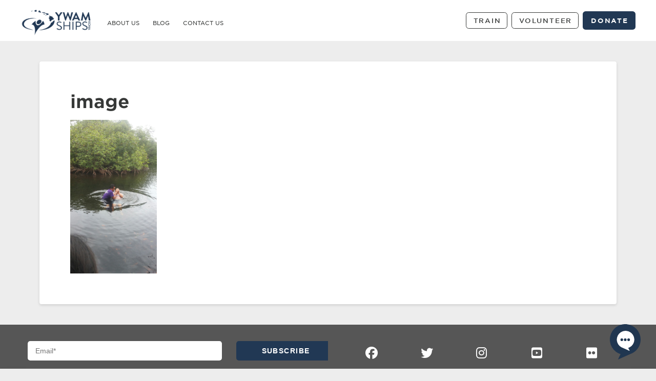

--- FILE ---
content_type: text/html; charset=UTF-8
request_url: https://www.ywamshipskona.org/2017/09/03/three-islands-in-three-days/image-6/
body_size: 19261
content:
<!DOCTYPE html>

<html class="no-js" lang="en-US">

<head>
  
<meta charset="UTF-8">
<meta name="viewport" content="width=device-width, initial-scale=1.0">
<link rel="pingback" href="https://www.ywamshipskona.org/xmlrpc.php">
<meta name='robots' content='index, follow, max-image-preview:large, max-snippet:-1, max-video-preview:-1' />

	<!-- This site is optimized with the Yoast SEO plugin v26.8 - https://yoast.com/product/yoast-seo-wordpress/ -->
	<title>image - YWAM Ships Kona</title>
	<link rel="canonical" href="https://www.ywamshipskona.org/2017/09/03/three-islands-in-three-days/image-6/" />
	<meta property="og:locale" content="en_US" />
	<meta property="og:type" content="article" />
	<meta property="og:title" content="image - YWAM Ships Kona" />
	<meta property="og:url" content="https://www.ywamshipskona.org/2017/09/03/three-islands-in-three-days/image-6/" />
	<meta property="og:site_name" content="YWAM Ships Kona" />
	<meta property="og:image" content="https://www.ywamshipskona.org/2017/09/03/three-islands-in-three-days/image-6" />
	<meta property="og:image:width" content="720" />
	<meta property="og:image:height" content="1280" />
	<meta property="og:image:type" content="image/png" />
	<meta name="twitter:card" content="summary_large_image" />
	<script type="application/ld+json" class="yoast-schema-graph">{"@context":"https://schema.org","@graph":[{"@type":"WebPage","@id":"https://www.ywamshipskona.org/2017/09/03/three-islands-in-three-days/image-6/","url":"https://www.ywamshipskona.org/2017/09/03/three-islands-in-three-days/image-6/","name":"image - YWAM Ships Kona","isPartOf":{"@id":"https://www.ywamshipskona.org/#website"},"primaryImageOfPage":{"@id":"https://www.ywamshipskona.org/2017/09/03/three-islands-in-three-days/image-6/#primaryimage"},"image":{"@id":"https://www.ywamshipskona.org/2017/09/03/three-islands-in-three-days/image-6/#primaryimage"},"thumbnailUrl":"https://www.ywamshipskona.org/wp-content/uploads/2017/09/image-1.png","datePublished":"2017-08-29T19:59:31+00:00","breadcrumb":{"@id":"https://www.ywamshipskona.org/2017/09/03/three-islands-in-three-days/image-6/#breadcrumb"},"inLanguage":"en-US","potentialAction":[{"@type":"ReadAction","target":["https://www.ywamshipskona.org/2017/09/03/three-islands-in-three-days/image-6/"]}]},{"@type":"ImageObject","inLanguage":"en-US","@id":"https://www.ywamshipskona.org/2017/09/03/three-islands-in-three-days/image-6/#primaryimage","url":"https://www.ywamshipskona.org/wp-content/uploads/2017/09/image-1.png","contentUrl":"https://www.ywamshipskona.org/wp-content/uploads/2017/09/image-1.png","width":720,"height":1280},{"@type":"BreadcrumbList","@id":"https://www.ywamshipskona.org/2017/09/03/three-islands-in-three-days/image-6/#breadcrumb","itemListElement":[{"@type":"ListItem","position":1,"name":"Home","item":"https://www.ywamshipskona.org/"},{"@type":"ListItem","position":2,"name":"Three Islands in Three Days: Outpost Panama","item":"https://www.ywamshipskona.org/2017/09/03/three-islands-in-three-days/"},{"@type":"ListItem","position":3,"name":"image"}]},{"@type":"WebSite","@id":"https://www.ywamshipskona.org/#website","url":"https://www.ywamshipskona.org/","name":"YWAM Ships Kona","description":"Be the difference","potentialAction":[{"@type":"SearchAction","target":{"@type":"EntryPoint","urlTemplate":"https://www.ywamshipskona.org/?s={search_term_string}"},"query-input":{"@type":"PropertyValueSpecification","valueRequired":true,"valueName":"search_term_string"}}],"inLanguage":"en-US"}]}</script>
	<!-- / Yoast SEO plugin. -->


<link rel='dns-prefetch' href='//js.stripe.com' />
<link rel='dns-prefetch' href='//stats.wp.com' />
<link rel='dns-prefetch' href='//checkout.stripe.com' />
<link rel='preconnect' href='//c0.wp.com' />
<link rel="alternate" type="application/rss+xml" title="YWAM Ships Kona &raquo; Feed" href="https://www.ywamshipskona.org/feed/" />
<link rel="alternate" type="application/rss+xml" title="YWAM Ships Kona &raquo; Comments Feed" href="https://www.ywamshipskona.org/comments/feed/" />
<link rel="alternate" title="oEmbed (JSON)" type="application/json+oembed" href="https://www.ywamshipskona.org/wp-json/oembed/1.0/embed?url=https%3A%2F%2Fwww.ywamshipskona.org%2F2017%2F09%2F03%2Fthree-islands-in-three-days%2Fimage-6%2F" />
<link rel="alternate" title="oEmbed (XML)" type="text/xml+oembed" href="https://www.ywamshipskona.org/wp-json/oembed/1.0/embed?url=https%3A%2F%2Fwww.ywamshipskona.org%2F2017%2F09%2F03%2Fthree-islands-in-three-days%2Fimage-6%2F&#038;format=xml" />
<style id='wp-img-auto-sizes-contain-inline-css' type='text/css'>
img:is([sizes=auto i],[sizes^="auto," i]){contain-intrinsic-size:3000px 1500px}
/*# sourceURL=wp-img-auto-sizes-contain-inline-css */
</style>
<style id='wp-emoji-styles-inline-css' type='text/css'>

	img.wp-smiley, img.emoji {
		display: inline !important;
		border: none !important;
		box-shadow: none !important;
		height: 1em !important;
		width: 1em !important;
		margin: 0 0.07em !important;
		vertical-align: -0.1em !important;
		background: none !important;
		padding: 0 !important;
	}
/*# sourceURL=wp-emoji-styles-inline-css */
</style>
<style id='wp-block-library-inline-css' type='text/css'>
:root{--wp-block-synced-color:#7a00df;--wp-block-synced-color--rgb:122,0,223;--wp-bound-block-color:var(--wp-block-synced-color);--wp-editor-canvas-background:#ddd;--wp-admin-theme-color:#007cba;--wp-admin-theme-color--rgb:0,124,186;--wp-admin-theme-color-darker-10:#006ba1;--wp-admin-theme-color-darker-10--rgb:0,107,160.5;--wp-admin-theme-color-darker-20:#005a87;--wp-admin-theme-color-darker-20--rgb:0,90,135;--wp-admin-border-width-focus:2px}@media (min-resolution:192dpi){:root{--wp-admin-border-width-focus:1.5px}}.wp-element-button{cursor:pointer}:root .has-very-light-gray-background-color{background-color:#eee}:root .has-very-dark-gray-background-color{background-color:#313131}:root .has-very-light-gray-color{color:#eee}:root .has-very-dark-gray-color{color:#313131}:root .has-vivid-green-cyan-to-vivid-cyan-blue-gradient-background{background:linear-gradient(135deg,#00d084,#0693e3)}:root .has-purple-crush-gradient-background{background:linear-gradient(135deg,#34e2e4,#4721fb 50%,#ab1dfe)}:root .has-hazy-dawn-gradient-background{background:linear-gradient(135deg,#faaca8,#dad0ec)}:root .has-subdued-olive-gradient-background{background:linear-gradient(135deg,#fafae1,#67a671)}:root .has-atomic-cream-gradient-background{background:linear-gradient(135deg,#fdd79a,#004a59)}:root .has-nightshade-gradient-background{background:linear-gradient(135deg,#330968,#31cdcf)}:root .has-midnight-gradient-background{background:linear-gradient(135deg,#020381,#2874fc)}:root{--wp--preset--font-size--normal:16px;--wp--preset--font-size--huge:42px}.has-regular-font-size{font-size:1em}.has-larger-font-size{font-size:2.625em}.has-normal-font-size{font-size:var(--wp--preset--font-size--normal)}.has-huge-font-size{font-size:var(--wp--preset--font-size--huge)}.has-text-align-center{text-align:center}.has-text-align-left{text-align:left}.has-text-align-right{text-align:right}.has-fit-text{white-space:nowrap!important}#end-resizable-editor-section{display:none}.aligncenter{clear:both}.items-justified-left{justify-content:flex-start}.items-justified-center{justify-content:center}.items-justified-right{justify-content:flex-end}.items-justified-space-between{justify-content:space-between}.screen-reader-text{border:0;clip-path:inset(50%);height:1px;margin:-1px;overflow:hidden;padding:0;position:absolute;width:1px;word-wrap:normal!important}.screen-reader-text:focus{background-color:#ddd;clip-path:none;color:#444;display:block;font-size:1em;height:auto;left:5px;line-height:normal;padding:15px 23px 14px;text-decoration:none;top:5px;width:auto;z-index:100000}html :where(.has-border-color){border-style:solid}html :where([style*=border-top-color]){border-top-style:solid}html :where([style*=border-right-color]){border-right-style:solid}html :where([style*=border-bottom-color]){border-bottom-style:solid}html :where([style*=border-left-color]){border-left-style:solid}html :where([style*=border-width]){border-style:solid}html :where([style*=border-top-width]){border-top-style:solid}html :where([style*=border-right-width]){border-right-style:solid}html :where([style*=border-bottom-width]){border-bottom-style:solid}html :where([style*=border-left-width]){border-left-style:solid}html :where(img[class*=wp-image-]){height:auto;max-width:100%}:where(figure){margin:0 0 1em}html :where(.is-position-sticky){--wp-admin--admin-bar--position-offset:var(--wp-admin--admin-bar--height,0px)}@media screen and (max-width:600px){html :where(.is-position-sticky){--wp-admin--admin-bar--position-offset:0px}}

/*# sourceURL=wp-block-library-inline-css */
</style><style id='global-styles-inline-css' type='text/css'>
:root{--wp--preset--aspect-ratio--square: 1;--wp--preset--aspect-ratio--4-3: 4/3;--wp--preset--aspect-ratio--3-4: 3/4;--wp--preset--aspect-ratio--3-2: 3/2;--wp--preset--aspect-ratio--2-3: 2/3;--wp--preset--aspect-ratio--16-9: 16/9;--wp--preset--aspect-ratio--9-16: 9/16;--wp--preset--color--black: #000000;--wp--preset--color--cyan-bluish-gray: #abb8c3;--wp--preset--color--white: #ffffff;--wp--preset--color--pale-pink: #f78da7;--wp--preset--color--vivid-red: #cf2e2e;--wp--preset--color--luminous-vivid-orange: #ff6900;--wp--preset--color--luminous-vivid-amber: #fcb900;--wp--preset--color--light-green-cyan: #7bdcb5;--wp--preset--color--vivid-green-cyan: #00d084;--wp--preset--color--pale-cyan-blue: #8ed1fc;--wp--preset--color--vivid-cyan-blue: #0693e3;--wp--preset--color--vivid-purple: #9b51e0;--wp--preset--gradient--vivid-cyan-blue-to-vivid-purple: linear-gradient(135deg,rgb(6,147,227) 0%,rgb(155,81,224) 100%);--wp--preset--gradient--light-green-cyan-to-vivid-green-cyan: linear-gradient(135deg,rgb(122,220,180) 0%,rgb(0,208,130) 100%);--wp--preset--gradient--luminous-vivid-amber-to-luminous-vivid-orange: linear-gradient(135deg,rgb(252,185,0) 0%,rgb(255,105,0) 100%);--wp--preset--gradient--luminous-vivid-orange-to-vivid-red: linear-gradient(135deg,rgb(255,105,0) 0%,rgb(207,46,46) 100%);--wp--preset--gradient--very-light-gray-to-cyan-bluish-gray: linear-gradient(135deg,rgb(238,238,238) 0%,rgb(169,184,195) 100%);--wp--preset--gradient--cool-to-warm-spectrum: linear-gradient(135deg,rgb(74,234,220) 0%,rgb(151,120,209) 20%,rgb(207,42,186) 40%,rgb(238,44,130) 60%,rgb(251,105,98) 80%,rgb(254,248,76) 100%);--wp--preset--gradient--blush-light-purple: linear-gradient(135deg,rgb(255,206,236) 0%,rgb(152,150,240) 100%);--wp--preset--gradient--blush-bordeaux: linear-gradient(135deg,rgb(254,205,165) 0%,rgb(254,45,45) 50%,rgb(107,0,62) 100%);--wp--preset--gradient--luminous-dusk: linear-gradient(135deg,rgb(255,203,112) 0%,rgb(199,81,192) 50%,rgb(65,88,208) 100%);--wp--preset--gradient--pale-ocean: linear-gradient(135deg,rgb(255,245,203) 0%,rgb(182,227,212) 50%,rgb(51,167,181) 100%);--wp--preset--gradient--electric-grass: linear-gradient(135deg,rgb(202,248,128) 0%,rgb(113,206,126) 100%);--wp--preset--gradient--midnight: linear-gradient(135deg,rgb(2,3,129) 0%,rgb(40,116,252) 100%);--wp--preset--font-size--small: 13px;--wp--preset--font-size--medium: 20px;--wp--preset--font-size--large: 36px;--wp--preset--font-size--x-large: 42px;--wp--preset--spacing--20: 0.44rem;--wp--preset--spacing--30: 0.67rem;--wp--preset--spacing--40: 1rem;--wp--preset--spacing--50: 1.5rem;--wp--preset--spacing--60: 2.25rem;--wp--preset--spacing--70: 3.38rem;--wp--preset--spacing--80: 5.06rem;--wp--preset--shadow--natural: 6px 6px 9px rgba(0, 0, 0, 0.2);--wp--preset--shadow--deep: 12px 12px 50px rgba(0, 0, 0, 0.4);--wp--preset--shadow--sharp: 6px 6px 0px rgba(0, 0, 0, 0.2);--wp--preset--shadow--outlined: 6px 6px 0px -3px rgb(255, 255, 255), 6px 6px rgb(0, 0, 0);--wp--preset--shadow--crisp: 6px 6px 0px rgb(0, 0, 0);}:where(.is-layout-flex){gap: 0.5em;}:where(.is-layout-grid){gap: 0.5em;}body .is-layout-flex{display: flex;}.is-layout-flex{flex-wrap: wrap;align-items: center;}.is-layout-flex > :is(*, div){margin: 0;}body .is-layout-grid{display: grid;}.is-layout-grid > :is(*, div){margin: 0;}:where(.wp-block-columns.is-layout-flex){gap: 2em;}:where(.wp-block-columns.is-layout-grid){gap: 2em;}:where(.wp-block-post-template.is-layout-flex){gap: 1.25em;}:where(.wp-block-post-template.is-layout-grid){gap: 1.25em;}.has-black-color{color: var(--wp--preset--color--black) !important;}.has-cyan-bluish-gray-color{color: var(--wp--preset--color--cyan-bluish-gray) !important;}.has-white-color{color: var(--wp--preset--color--white) !important;}.has-pale-pink-color{color: var(--wp--preset--color--pale-pink) !important;}.has-vivid-red-color{color: var(--wp--preset--color--vivid-red) !important;}.has-luminous-vivid-orange-color{color: var(--wp--preset--color--luminous-vivid-orange) !important;}.has-luminous-vivid-amber-color{color: var(--wp--preset--color--luminous-vivid-amber) !important;}.has-light-green-cyan-color{color: var(--wp--preset--color--light-green-cyan) !important;}.has-vivid-green-cyan-color{color: var(--wp--preset--color--vivid-green-cyan) !important;}.has-pale-cyan-blue-color{color: var(--wp--preset--color--pale-cyan-blue) !important;}.has-vivid-cyan-blue-color{color: var(--wp--preset--color--vivid-cyan-blue) !important;}.has-vivid-purple-color{color: var(--wp--preset--color--vivid-purple) !important;}.has-black-background-color{background-color: var(--wp--preset--color--black) !important;}.has-cyan-bluish-gray-background-color{background-color: var(--wp--preset--color--cyan-bluish-gray) !important;}.has-white-background-color{background-color: var(--wp--preset--color--white) !important;}.has-pale-pink-background-color{background-color: var(--wp--preset--color--pale-pink) !important;}.has-vivid-red-background-color{background-color: var(--wp--preset--color--vivid-red) !important;}.has-luminous-vivid-orange-background-color{background-color: var(--wp--preset--color--luminous-vivid-orange) !important;}.has-luminous-vivid-amber-background-color{background-color: var(--wp--preset--color--luminous-vivid-amber) !important;}.has-light-green-cyan-background-color{background-color: var(--wp--preset--color--light-green-cyan) !important;}.has-vivid-green-cyan-background-color{background-color: var(--wp--preset--color--vivid-green-cyan) !important;}.has-pale-cyan-blue-background-color{background-color: var(--wp--preset--color--pale-cyan-blue) !important;}.has-vivid-cyan-blue-background-color{background-color: var(--wp--preset--color--vivid-cyan-blue) !important;}.has-vivid-purple-background-color{background-color: var(--wp--preset--color--vivid-purple) !important;}.has-black-border-color{border-color: var(--wp--preset--color--black) !important;}.has-cyan-bluish-gray-border-color{border-color: var(--wp--preset--color--cyan-bluish-gray) !important;}.has-white-border-color{border-color: var(--wp--preset--color--white) !important;}.has-pale-pink-border-color{border-color: var(--wp--preset--color--pale-pink) !important;}.has-vivid-red-border-color{border-color: var(--wp--preset--color--vivid-red) !important;}.has-luminous-vivid-orange-border-color{border-color: var(--wp--preset--color--luminous-vivid-orange) !important;}.has-luminous-vivid-amber-border-color{border-color: var(--wp--preset--color--luminous-vivid-amber) !important;}.has-light-green-cyan-border-color{border-color: var(--wp--preset--color--light-green-cyan) !important;}.has-vivid-green-cyan-border-color{border-color: var(--wp--preset--color--vivid-green-cyan) !important;}.has-pale-cyan-blue-border-color{border-color: var(--wp--preset--color--pale-cyan-blue) !important;}.has-vivid-cyan-blue-border-color{border-color: var(--wp--preset--color--vivid-cyan-blue) !important;}.has-vivid-purple-border-color{border-color: var(--wp--preset--color--vivid-purple) !important;}.has-vivid-cyan-blue-to-vivid-purple-gradient-background{background: var(--wp--preset--gradient--vivid-cyan-blue-to-vivid-purple) !important;}.has-light-green-cyan-to-vivid-green-cyan-gradient-background{background: var(--wp--preset--gradient--light-green-cyan-to-vivid-green-cyan) !important;}.has-luminous-vivid-amber-to-luminous-vivid-orange-gradient-background{background: var(--wp--preset--gradient--luminous-vivid-amber-to-luminous-vivid-orange) !important;}.has-luminous-vivid-orange-to-vivid-red-gradient-background{background: var(--wp--preset--gradient--luminous-vivid-orange-to-vivid-red) !important;}.has-very-light-gray-to-cyan-bluish-gray-gradient-background{background: var(--wp--preset--gradient--very-light-gray-to-cyan-bluish-gray) !important;}.has-cool-to-warm-spectrum-gradient-background{background: var(--wp--preset--gradient--cool-to-warm-spectrum) !important;}.has-blush-light-purple-gradient-background{background: var(--wp--preset--gradient--blush-light-purple) !important;}.has-blush-bordeaux-gradient-background{background: var(--wp--preset--gradient--blush-bordeaux) !important;}.has-luminous-dusk-gradient-background{background: var(--wp--preset--gradient--luminous-dusk) !important;}.has-pale-ocean-gradient-background{background: var(--wp--preset--gradient--pale-ocean) !important;}.has-electric-grass-gradient-background{background: var(--wp--preset--gradient--electric-grass) !important;}.has-midnight-gradient-background{background: var(--wp--preset--gradient--midnight) !important;}.has-small-font-size{font-size: var(--wp--preset--font-size--small) !important;}.has-medium-font-size{font-size: var(--wp--preset--font-size--medium) !important;}.has-large-font-size{font-size: var(--wp--preset--font-size--large) !important;}.has-x-large-font-size{font-size: var(--wp--preset--font-size--x-large) !important;}
/*# sourceURL=global-styles-inline-css */
</style>

<style id='classic-theme-styles-inline-css' type='text/css'>
/*! This file is auto-generated */
.wp-block-button__link{color:#fff;background-color:#32373c;border-radius:9999px;box-shadow:none;text-decoration:none;padding:calc(.667em + 2px) calc(1.333em + 2px);font-size:1.125em}.wp-block-file__button{background:#32373c;color:#fff;text-decoration:none}
/*# sourceURL=/wp-includes/css/classic-themes.min.css */
</style>
<link rel='stylesheet' id='stripe-checkout-button-css' href='https://checkout.stripe.com/v3/checkout/button.css' type='text/css' media='all' />
<link rel='stylesheet' id='simpay-public-css' href='https://www.ywamshipskona.org/wp-content/plugins/wp-simple-pay-pro-3/includes/core/assets/css/simpay-public.min.css?ver=4.16.1' type='text/css' media='all' />
<link rel='stylesheet' id='simpay-public-pro-css' href='https://www.ywamshipskona.org/wp-content/plugins/wp-simple-pay-pro-3/includes/pro/assets/css/simpay-public-pro.min.css?ver=4.16.1' type='text/css' media='all' />
<link rel='stylesheet' id='x-stack-css' href='https://www.ywamshipskona.org/wp-content/themes/pro/framework/dist/css/site/stacks/integrity-light.css?ver=6.7.7' type='text/css' media='all' />
<link rel='stylesheet' id='x-child-css' href='https://www.ywamshipskona.org/wp-content/themes/pro-child/style.css?ver=6.7.7' type='text/css' media='all' />
<style id='cs-inline-css' type='text/css'>
@media (min-width:1200px){.x-hide-xl{display:none !important;}}@media (min-width:979px) and (max-width:1199px){.x-hide-lg{display:none !important;}}@media (min-width:767px) and (max-width:978px){.x-hide-md{display:none !important;}}@media (min-width:480px) and (max-width:766px){.x-hide-sm{display:none !important;}}@media (max-width:479px){.x-hide-xs{display:none !important;}} a,h1 a:hover,h2 a:hover,h3 a:hover,h4 a:hover,h5 a:hover,h6 a:hover,.x-breadcrumb-wrap a:hover,.widget ul li a:hover,.widget ol li a:hover,.widget.widget_text ul li a,.widget.widget_text ol li a,.widget_nav_menu .current-menu-item > a,.x-accordion-heading .x-accordion-toggle:hover,.x-comment-author a:hover,.x-comment-time:hover,.x-recent-posts a:hover .h-recent-posts{color:rgb(33,56,84);}a:hover,.widget.widget_text ul li a:hover,.widget.widget_text ol li a:hover,.x-twitter-widget ul li a:hover{color:rgb(59,129,152);}.rev_slider_wrapper,a.x-img-thumbnail:hover,.x-slider-container.below,.page-template-template-blank-3-php .x-slider-container.above,.page-template-template-blank-6-php .x-slider-container.above{border-color:rgb(33,56,84);}.entry-thumb:before,.x-pagination span.current,.woocommerce-pagination span[aria-current],.flex-direction-nav a,.flex-control-nav a:hover,.flex-control-nav a.flex-active,.mejs-time-current,.x-dropcap,.x-skill-bar .bar,.x-pricing-column.featured h2,.h-comments-title small,.x-entry-share .x-share:hover,.x-highlight,.x-recent-posts .x-recent-posts-img:after{background-color:rgb(33,56,84);}.x-nav-tabs > .active > a,.x-nav-tabs > .active > a:hover{box-shadow:inset 0 3px 0 0 rgb(33,56,84);}.x-main{width:calc(72% - 2.463055%);}.x-sidebar{width:calc(100% - 2.463055% - 72%);}.x-comment-author,.x-comment-time,.comment-form-author label,.comment-form-email label,.comment-form-url label,.comment-form-rating label,.comment-form-comment label,.widget_calendar #wp-calendar caption,.widget.widget_rss li .rsswidget{font-family:"gotham-screen-smart",sans-serif;font-weight:700;}.p-landmark-sub,.p-meta,input,button,select,textarea{font-family:"gotham-screen-smart",sans-serif;}.widget ul li a,.widget ol li a,.x-comment-time{color:rgb(54,56,55);}.widget_text ol li a,.widget_text ul li a{color:rgb(33,56,84);}.widget_text ol li a:hover,.widget_text ul li a:hover{color:rgb(59,129,152);}.comment-form-author label,.comment-form-email label,.comment-form-url label,.comment-form-rating label,.comment-form-comment label,.widget_calendar #wp-calendar th,.p-landmark-sub strong,.widget_tag_cloud .tagcloud a:hover,.widget_tag_cloud .tagcloud a:active,.entry-footer a:hover,.entry-footer a:active,.x-breadcrumbs .current,.x-comment-author,.x-comment-author a{color:rgb(54,56,55);}.widget_calendar #wp-calendar th{border-color:rgb(54,56,55);}.h-feature-headline span i{background-color:rgb(54,56,55);}@media (max-width:978.98px){}html{font-size:10px;}@media (min-width:479px){html{font-size:10px;}}@media (min-width:766px){html{font-size:12px;}}@media (min-width:978px){html{font-size:14px;}}@media (min-width:1199px){html{font-size:14px;}}body{font-style:normal;font-weight:400;color:rgb(54,56,55);background-color:rgb(237,237,237);}.w-b{font-weight:400 !important;}h1,h2,h3,h4,h5,h6,.h1,.h2,.h3,.h4,.h5,.h6,.x-text-headline{font-family:"gotham-screen-smart",sans-serif;font-style:normal;font-weight:700;}h1,.h1{letter-spacing:0em;}h2,.h2{letter-spacing:-0.024em;}h3,.h3{letter-spacing:-0.035em;}h4,.h4{letter-spacing:0.024em;}h5,.h5{letter-spacing:-0.035em;}h6,.h6{letter-spacing:-0.035em;}.w-h{font-weight:700 !important;}.x-container.width{width:88%;}.x-container.max{max-width:1200px;}.x-bar-content.x-container.width{flex-basis:88%;}.x-main.full{float:none;clear:both;display:block;width:auto;}@media (max-width:978.98px){.x-main.full,.x-main.left,.x-main.right,.x-sidebar.left,.x-sidebar.right{float:none;display:block;width:auto !important;}}.entry-header,.entry-content{font-size:1rem;}body,input,button,select,textarea{font-family:"gotham-screen-smart",sans-serif;}h1,h2,h3,h4,h5,h6,.h1,.h2,.h3,.h4,.h5,.h6,h1 a,h2 a,h3 a,h4 a,h5 a,h6 a,.h1 a,.h2 a,.h3 a,.h4 a,.h5 a,.h6 a,blockquote{color:rgb(54,56,55);}.cfc-h-tx{color:rgb(54,56,55) !important;}.cfc-h-bd{border-color:rgb(54,56,55) !important;}.cfc-h-bg{background-color:rgb(54,56,55) !important;}.cfc-b-tx{color:rgb(54,56,55) !important;}.cfc-b-bd{border-color:rgb(54,56,55) !important;}.cfc-b-bg{background-color:rgb(54,56,55) !important;}.x-btn,.button,[type="submit"]{color:#ffffff;border-color:rgb(33,56,84);background-color:rgb(33,56,84);text-shadow:0 0.075em 0.075em rgba(0,0,0,0.5);border-radius:0.25em;}.x-btn:hover,.button:hover,[type="submit"]:hover{color:#ffffff;border-color:rgb(0,160,176);background-color:rgb(0,160,176);text-shadow:0 0.075em 0.075em rgba(0,0,0,0.5);}.x-btn.x-btn-real,.x-btn.x-btn-real:hover{margin-bottom:0.25em;text-shadow:0 0.075em 0.075em rgba(0,0,0,0.65);}.x-btn.x-btn-real{box-shadow:0 0.25em 0 0 #a71000,0 4px 9px rgba(0,0,0,0.75);}.x-btn.x-btn-real:hover{box-shadow:0 0.25em 0 0 #a71000,0 4px 9px rgba(0,0,0,0.75);}.x-btn.x-btn-flat,.x-btn.x-btn-flat:hover{margin-bottom:0;text-shadow:0 0.075em 0.075em rgba(0,0,0,0.65);box-shadow:none;}.x-btn.x-btn-transparent,.x-btn.x-btn-transparent:hover{margin-bottom:0;border-width:3px;text-shadow:none;text-transform:uppercase;background-color:transparent;box-shadow:none;}.bg .mejs-container,.x-video .mejs-container{position:unset !important;} @font-face{font-family:'FontAwesomePro';font-style:normal;font-weight:900;font-display:block;src:url('https://www.ywamshipskona.org/wp-content/themes/pro/cornerstone/assets/fonts/fa-solid-900.woff2?ver=6.7.2') format('woff2'),url('https://www.ywamshipskona.org/wp-content/themes/pro/cornerstone/assets/fonts/fa-solid-900.ttf?ver=6.7.2') format('truetype');}[data-x-fa-pro-icon]{font-family:"FontAwesomePro" !important;}[data-x-fa-pro-icon]:before{content:attr(data-x-fa-pro-icon);}[data-x-icon],[data-x-icon-o],[data-x-icon-l],[data-x-icon-s],[data-x-icon-b],[data-x-icon-sr],[data-x-icon-ss],[data-x-icon-sl],[data-x-fa-pro-icon],[class*="cs-fa-"]{display:inline-flex;font-style:normal;font-weight:400;text-decoration:inherit;text-rendering:auto;-webkit-font-smoothing:antialiased;-moz-osx-font-smoothing:grayscale;}[data-x-icon].left,[data-x-icon-o].left,[data-x-icon-l].left,[data-x-icon-s].left,[data-x-icon-b].left,[data-x-icon-sr].left,[data-x-icon-ss].left,[data-x-icon-sl].left,[data-x-fa-pro-icon].left,[class*="cs-fa-"].left{margin-right:0.5em;}[data-x-icon].right,[data-x-icon-o].right,[data-x-icon-l].right,[data-x-icon-s].right,[data-x-icon-b].right,[data-x-icon-sr].right,[data-x-icon-ss].right,[data-x-icon-sl].right,[data-x-fa-pro-icon].right,[class*="cs-fa-"].right{margin-left:0.5em;}[data-x-icon]:before,[data-x-icon-o]:before,[data-x-icon-l]:before,[data-x-icon-s]:before,[data-x-icon-b]:before,[data-x-icon-sr]:before,[data-x-icon-ss]:before,[data-x-icon-sl]:before,[data-x-fa-pro-icon]:before,[class*="cs-fa-"]:before{line-height:1;}@font-face{font-family:'FontAwesome';font-style:normal;font-weight:900;font-display:block;src:url('https://www.ywamshipskona.org/wp-content/themes/pro/cornerstone/assets/fonts/fa-solid-900.woff2?ver=6.7.2') format('woff2'),url('https://www.ywamshipskona.org/wp-content/themes/pro/cornerstone/assets/fonts/fa-solid-900.ttf?ver=6.7.2') format('truetype');}[data-x-icon],[data-x-icon-s],[data-x-icon][class*="cs-fa-"]{font-family:"FontAwesome" !important;font-weight:900;}[data-x-icon]:before,[data-x-icon][class*="cs-fa-"]:before{content:attr(data-x-icon);}[data-x-icon-s]:before{content:attr(data-x-icon-s);}@font-face{font-family:'FontAwesomeRegular';font-style:normal;font-weight:400;font-display:block;src:url('https://www.ywamshipskona.org/wp-content/themes/pro/cornerstone/assets/fonts/fa-regular-400.woff2?ver=6.7.2') format('woff2'),url('https://www.ywamshipskona.org/wp-content/themes/pro/cornerstone/assets/fonts/fa-regular-400.ttf?ver=6.7.2') format('truetype');}@font-face{font-family:'FontAwesomePro';font-style:normal;font-weight:400;font-display:block;src:url('https://www.ywamshipskona.org/wp-content/themes/pro/cornerstone/assets/fonts/fa-regular-400.woff2?ver=6.7.2') format('woff2'),url('https://www.ywamshipskona.org/wp-content/themes/pro/cornerstone/assets/fonts/fa-regular-400.ttf?ver=6.7.2') format('truetype');}[data-x-icon-o]{font-family:"FontAwesomeRegular" !important;}[data-x-icon-o]:before{content:attr(data-x-icon-o);}@font-face{font-family:'FontAwesomeLight';font-style:normal;font-weight:300;font-display:block;src:url('https://www.ywamshipskona.org/wp-content/themes/pro/cornerstone/assets/fonts/fa-light-300.woff2?ver=6.7.2') format('woff2'),url('https://www.ywamshipskona.org/wp-content/themes/pro/cornerstone/assets/fonts/fa-light-300.ttf?ver=6.7.2') format('truetype');}@font-face{font-family:'FontAwesomePro';font-style:normal;font-weight:300;font-display:block;src:url('https://www.ywamshipskona.org/wp-content/themes/pro/cornerstone/assets/fonts/fa-light-300.woff2?ver=6.7.2') format('woff2'),url('https://www.ywamshipskona.org/wp-content/themes/pro/cornerstone/assets/fonts/fa-light-300.ttf?ver=6.7.2') format('truetype');}[data-x-icon-l]{font-family:"FontAwesomeLight" !important;font-weight:300;}[data-x-icon-l]:before{content:attr(data-x-icon-l);}@font-face{font-family:'FontAwesomeBrands';font-style:normal;font-weight:normal;font-display:block;src:url('https://www.ywamshipskona.org/wp-content/themes/pro/cornerstone/assets/fonts/fa-brands-400.woff2?ver=6.7.2') format('woff2'),url('https://www.ywamshipskona.org/wp-content/themes/pro/cornerstone/assets/fonts/fa-brands-400.ttf?ver=6.7.2') format('truetype');}[data-x-icon-b]{font-family:"FontAwesomeBrands" !important;}[data-x-icon-b]:before{content:attr(data-x-icon-b);}.widget.widget_rss li .rsswidget:before{content:"\f35d";padding-right:0.4em;font-family:"FontAwesome";} .mbj5-0.x-bar{height:5em;border-top-width:0;border-right-width:0;border-bottom-width:0;border-left-width:0;font-size:16px;background-color:rgb(255,255,255);z-index:9999;}.mbj5-0 .x-bar-content{display:flex;flex-direction:row;justify-content:space-between;align-items:center;flex-grow:0;flex-shrink:1;flex-basis:100%;height:5em;max-width:1200px;}.mbj5-0.x-bar-outer-spacers:after,.mbj5-0.x-bar-outer-spacers:before{flex-basis:0.5em;width:0.5em!important;height:0.5em;}.mbj5-0.x-bar-space{font-size:16px;height:5em;}.mbj5-1.x-bar-container{display:flex;flex-direction:row;justify-content:space-between;align-items:center;flex-grow:0;flex-shrink:1;flex-basis:auto;border-top-width:0;border-right-width:0;border-bottom-width:0;border-left-width:0;font-size:1em;z-index:1;}.mbj5-2.x-bar-container{margin-top:0.5em;margin-right:0px;margin-bottom:0px;margin-left:0px;}.mbj5-4.x-image{font-size:1em;max-width:140px;border-top-width:0;border-right-width:0;border-bottom-width:0;border-left-width:0;background-color:transparent;}.mbj5-4.x-image img{aspect-ratio:auto;}.mbj5-5{margin-top:0em;margin-right:0em;margin-bottom:0em;margin-left:1em;display:flex;flex-direction:row;justify-content:flex-start;align-items:stretch;align-self:stretch;flex-grow:0;flex-shrink:0;flex-basis:auto;}.mbj5-5 > li,.mbj5-5 > li > a{flex-grow:0;flex-shrink:1;flex-basis:auto;}.mbj5-6{font-size:1em;}.mbj5-8 .x-dropdown {width:14em;font-size:16px;border-top-width:0;border-right-width:0;border-bottom-width:0;border-left-width:0;background-color:rgb(255,255,255);box-shadow:0em 0.15em 2em 0em rgba(0,0,0,0.15);transition-duration:500ms,500ms,0s;transition-timing-function:cubic-bezier(0.400,0.000,0.200,1.000);}.mbj5-8 .x-dropdown:not(.x-active) {transition-delay:0s,0s,500ms;}.mbj5-9.x-anchor {border-top-width:0;border-right-width:0;border-bottom-width:0;border-left-width:0;}.mbj5-b.x-anchor {font-size:1em;}.mbj5-b.x-anchor .x-anchor-content {display:flex;align-items:center;}.mbj5-b.x-anchor .x-anchor-text-primary {font-style:normal;line-height:1;}.mbj5-c.x-anchor .x-anchor-content {flex-direction:row;}.mbj5-d.x-anchor .x-anchor-content {justify-content:center;}.mbj5-e.x-anchor .x-anchor-content {padding-top:0.5em;padding-right:0.5em;padding-bottom:0.5em;padding-left:0.5em;}.mbj5-e.x-anchor .x-anchor-text-primary {font-size:.7em;font-weight:300;}.mbj5-e.x-anchor:hover .x-anchor-text-primary,.mbj5-e.x-anchor[class*="active"] .x-anchor-text-primary,[data-x-effect-provider*="colors"]:hover .mbj5-e.x-anchor .x-anchor-text-primary {color:rgb(33,56,84);}.mbj5-f.x-anchor .x-anchor-sub-indicator {margin-top:5px;margin-right:5px;margin-bottom:5px;margin-left:5px;font-size:1em;color:rgba(0,0,0,1);}.mbj5-f.x-anchor:hover .x-anchor-sub-indicator,.mbj5-f.x-anchor[class*="active"] .x-anchor-sub-indicator,[data-x-effect-provider*="colors"]:hover .mbj5-f.x-anchor .x-anchor-sub-indicator {color:rgba(0,0,0,0.5);}.mbj5-g.x-anchor .x-anchor-text {margin-top:5px;margin-bottom:5px;margin-left:5px;}.mbj5-h.x-anchor .x-anchor-text {margin-right:5px;}.mbj5-i.x-anchor .x-anchor-text-primary {font-family:"gotham-screen-smart",sans-serif;}.mbj5-j.x-anchor .x-anchor-text-primary {text-transform:uppercase;}.mbj5-k.x-anchor .x-anchor-text-primary {color:rgb(54,56,55);}.mbj5-l.x-anchor .x-anchor-content {justify-content:flex-start;}.mbj5-l.x-anchor .x-anchor-text {margin-right:auto;}.mbj5-l.x-anchor .x-anchor-text-primary {color:rgba(0,0,0,1);}.mbj5-l.x-anchor:hover .x-anchor-text-primary,.mbj5-l.x-anchor[class*="active"] .x-anchor-text-primary,[data-x-effect-provider*="colors"]:hover .mbj5-l.x-anchor .x-anchor-text-primary {color:rgba(0,0,0,0.5);}.mbj5-m.x-anchor .x-anchor-content {padding-top:0.75em;padding-bottom:0.75em;}.mbj5-n.x-anchor .x-anchor-content {padding-right:0.75em;padding-left:0.75em;}.mbj5-o.x-anchor .x-anchor-text-primary {font-family:inherit;}.mbj5-p.x-anchor .x-anchor-text-primary {font-size:1em;font-weight:inherit;}.mbj5-q.x-anchor {margin-top:0px;margin-bottom:0px;margin-left:0px;border-top-width:1px;border-right-width:1px;border-bottom-width:1px;border-left-width:1px;border-top-style:solid;border-right-style:solid;border-bottom-style:solid;border-left-style:solid;border-top-color:rgb(54,56,55);border-right-color:rgb(54,56,55);border-bottom-color:rgb(54,56,55);border-left-color:rgb(54,56,55);}.mbj5-q.x-anchor .x-anchor-content {padding-top:0.575em;padding-right:0.85em;padding-bottom:0.575em;padding-left:0.85em;}.mbj5-q.x-anchor:hover,.mbj5-q.x-anchor[class*="active"],[data-x-effect-provider*="colors"]:hover .mbj5-q.x-anchor {border-top-color:rgb(33,56,84);border-right-color:rgb(33,56,84);border-bottom-color:rgb(33,56,84);border-left-color:rgb(33,56,84);}.mbj5-q.x-anchor .x-anchor-text-primary {font-weight:400;}.mbj5-q.x-anchor:hover .x-anchor-text-primary,.mbj5-q.x-anchor[class*="active"] .x-anchor-text-primary,[data-x-effect-provider*="colors"]:hover .mbj5-q.x-anchor .x-anchor-text-primary {color:hsl(0,0%,100%);}.mbj5-r.x-anchor {margin-right:.5em;}.mbj5-r.x-anchor:hover,.mbj5-r.x-anchor[class*="active"],[data-x-effect-provider*="colors"]:hover .mbj5-r.x-anchor {background-color:rgb(33,56,84);}.mbj5-s.x-anchor {border-top-left-radius:0.35em;border-top-right-radius:0.35em;border-bottom-right-radius:0.35em;border-bottom-left-radius:0.35em;}.mbj5-s.x-anchor .x-anchor-text-primary {font-size:.8em;letter-spacing:0.14em;margin-right:calc(0.14em * -1);}.mbj5-u.x-anchor {margin-right:0.5em;}.mbj5-u.x-anchor:hover,.mbj5-u.x-anchor[class*="active"],[data-x-effect-provider*="colors"]:hover .mbj5-u.x-anchor {background-color:rgb(33,56,84);}.mbj5-v.x-anchor {background-color:rgb(33,56,84);}.mbj5-v.x-anchor .x-anchor-content {padding-right:1em;padding-left:1em;}.mbj5-v.x-anchor:hover,.mbj5-v.x-anchor[class*="active"],[data-x-effect-provider*="colors"]:hover .mbj5-v.x-anchor {background-color:rgb(59,129,152);}.mbj5-v.x-anchor .x-anchor-text-primary {font-weight:700;}.mbj5-w.x-anchor .x-anchor-text-primary {color:hsl(0,0%,100%);}.mbj5-x.x-anchor {border-top-left-radius:100em;border-top-right-radius:100em;border-bottom-right-radius:100em;border-bottom-left-radius:100em;}.mbj5-x.x-anchor .x-anchor-content {flex-direction:row-reverse;}.mbj5-x.x-anchor:hover .x-anchor-text-primary,.mbj5-x.x-anchor[class*="active"] .x-anchor-text-primary,[data-x-effect-provider*="colors"]:hover .mbj5-x.x-anchor .x-anchor-text-primary {color:rgba(54,56,55,0.5);}.mbj5-x.x-anchor .x-graphic {margin-top:5px;margin-right:5px;margin-bottom:5px;margin-left:5px;}.mbj5-x.x-anchor .x-graphic-icon {font-size:1.25em;width:1em;color:rgba(0,0,0,1);border-top-width:0;border-right-width:0;border-bottom-width:0;border-left-width:0;height:1em;line-height:1em;background-color:transparent;}.mbj5-x.x-anchor:hover .x-graphic-icon,.mbj5-x.x-anchor[class*="active"] .x-graphic-icon,[data-x-effect-provider*="colors"]:hover .mbj5-x.x-anchor .x-graphic-icon {color:rgba(0,0,0,0.5);}.mbj5-x.x-anchor .x-toggle {color:rgb(54,56,55);}.mbj5-x.x-anchor:hover .x-toggle,.mbj5-x.x-anchor[class*="active"] .x-toggle,[data-x-effect-provider*="colors"]:hover .mbj5-x.x-anchor .x-toggle {color:rgba(54,56,55,0.5);}.mbj5-x.x-anchor .x-toggle-burger {width:12em;margin-top:3.25em;margin-right:0;margin-bottom:3.25em;margin-left:0;font-size:0.1em;}.mbj5-x.x-anchor .x-toggle-burger-bun-t {transform:translate3d(0,calc(3.25em * -1),0);}.mbj5-x.x-anchor .x-toggle-burger-bun-b {transform:translate3d(0,3.25em,0);}.mbj5-y.x-anchor {background-color:transparent;}.mbj5-y.x-anchor .x-anchor-text-primary {font-size:3em;font-weight:900;letter-spacing:0.07em;margin-right:calc(0.07em * -1);}.mbj5-y.x-anchor:hover .x-anchor-text-primary,.mbj5-y.x-anchor[class*="active"] .x-anchor-text-primary,[data-x-effect-provider*="colors"]:hover .mbj5-y.x-anchor .x-anchor-text-primary {color:hsla(0,0%,100%,0.56);}.mbj5-z{transition-duration:500ms,0s;transition-timing-function:cubic-bezier(0.400,0.000,0.200,1.000);}.mbj5-z .x-modal-content-scroll-area{font-size:16px;padding-top:0;padding-right:calc(1.5em * 1);padding-bottom:0;padding-left:calc(1.5em * 1);}.mbj5-z:not(.x-active){transition-delay:0s,500ms;}.mbj5-z .x-modal-bg{background-color:hsla(213,44%,23%,0.96);}.mbj5-z .x-modal-close{width:calc(1em * 1);height:calc(1em * 1);font-size:1.5em;color:rgba(255,255,255,0.5);}.mbj5-z .x-modal-close:focus,.mbj5-z .x-modal-close:hover{color:#ffffff;}.mbj5-z .x-modal-content{max-width:100%;border-top-width:0;border-right-width:0;border-bottom-width:0;border-left-width:0;padding-top:2em;padding-right:2em;padding-bottom:2em;padding-left:2em;transition-duration:500ms;transition-timing-function:cubic-bezier(0.400,0.000,0.200,1.000);}  .m1lmx4-0.x-bar{height:auto;padding-right:0em;padding-left:0em;border-top-width:0;border-right-width:0;border-bottom-width:0;border-left-width:0;font-size:16px;z-index:9999;}.m1lmx4-0 .x-bar-content{display:flex;flex-direction:row;justify-content:space-between;flex-wrap:wrap;flex-grow:0;flex-shrink:1;flex-basis:100%;height:auto;max-width:1200px;}.m1lmx4-0.x-bar-space{font-size:16px;}.m1lmx4-1.x-bar{padding-top:2em;background-color:rgb(86,86,86);}.m1lmx4-1.x-bar-outer-spacers:after,.m1lmx4-1.x-bar-outer-spacers:before{flex-basis:0em;width:0em!important;height:0em;}.m1lmx4-2.x-bar{padding-bottom:2em;}.m1lmx4-2 .x-bar-content{align-items:center;align-content:center;}.m1lmx4-3.x-bar{padding-top:3em;box-shadow:0em 0.15em 2em rgba(0,0,0,0.15);}.m1lmx4-3 .x-bar-content{align-items:stretch;align-content:stretch;}.m1lmx4-4.x-bar{padding-bottom:1em;}.m1lmx4-5.x-bar{background-color:rgb(33,56,84);}.m1lmx4-5.x-bar-outer-spacers:after,.m1lmx4-5.x-bar-outer-spacers:before{flex-basis:2em;width:2em!important;height:2em;}.m1lmx4-6.x-bar{padding-top:1em;}.m1lmx4-6 .x-bar-content{align-items:flex-start;align-content:flex-start;}.m1lmx4-7.x-bar{padding-top:0em;}.m1lmx4-8.x-bar-container{display:flex;flex-grow:1;flex-shrink:0;flex-basis:0%;border-top-width:0;border-right-width:0;border-bottom-width:0;border-left-width:0;font-size:1em;z-index:1;}.m1lmx4-9.x-bar-container{flex-direction:column;}.m1lmx4-a.x-bar-container{justify-content:center;}.m1lmx4-b.x-bar-container{align-items:flex-start;}.m1lmx4-e.x-bar-container{flex-direction:row;}.m1lmx4-f.x-bar-container{justify-content:space-evenly;}.m1lmx4-g.x-bar-container{flex-wrap:wrap;}.m1lmx4-h.x-bar-container{align-content:flex-start;}.m1lmx4-i.x-bar-container{padding-top:0px;padding-bottom:10px;}.m1lmx4-j.x-bar-container{padding-right:0px;padding-left:0px;}.m1lmx4-k.x-bar-container{justify-content:flex-start;}.m1lmx4-l.x-bar-container{margin-top:0px;margin-right:0px;margin-bottom:10px;margin-left:0px;}.m1lmx4-m.x-bar-container{align-items:center;align-content:center;padding-top:1em;padding-bottom:0px;}.m1lmx4-n.x-bar-container{justify-content:space-between;}.m1lmx4-o.x-text{width:100%;margin-right:auto;margin-left:auto;font-family:inherit;font-size:1em;font-weight:inherit;color:rgba(0,0,0,1);}.m1lmx4-p.x-text{margin-top:0em;margin-bottom:0em;}.m1lmx4-q.x-text{border-top-width:0;border-right-width:0;border-bottom-width:0;border-left-width:0;line-height:1.4;letter-spacing:0em;}.m1lmx4-q.x-text > :first-child{margin-top:0;}.m1lmx4-q.x-text > :last-child{margin-bottom:0;}.m1lmx4-r.x-text{font-style:normal;}.m1lmx4-s.x-text{text-transform:none;}.m1lmx4-u.x-text{font-family:"gotham-screen-smart",sans-serif;}.m1lmx4-v.x-text{font-size:12px;font-weight:400;text-transform:uppercase;color:#969696;}.m1lmx4-w.x-text{margin-top:0px;margin-right:.5px;margin-bottom:0px;margin-left:.5px;}.m1lmx4-x.x-text{margin-right:2em;margin-left:0em;color:hsl(0,0%,100%);}.m1lmx4-y.x-text{font-family:"gotham-screen-smart",sans-serif;}.m1lmx4-z.x-text{font-size:.8em;}.m1lmx4-10.x-text{font-weight:300;}.m1lmx4-11.x-text{font-weight:300;}.m1lmx4-12.x-text{font-weight:400;}.m1lmx4-13.x-text{font-weight:200;}.m1lmx4-14.x-text{font-style:italic;color:rgb(255,255,255);}.m1lmx4-15.x-anchor {width:2.75em;height:2.75em;}.m1lmx4-15.x-anchor .x-graphic-icon {font-size:1.5em;width:1em;color:hsl(0,0%,100%);border-top-width:0;border-right-width:0;border-bottom-width:0;border-left-width:0;height:1em;line-height:1em;background-color:transparent;}.m1lmx4-17.x-anchor {border-top-width:0;border-right-width:0;border-bottom-width:0;border-left-width:0;}.m1lmx4-17.x-anchor .x-anchor-content {display:flex;flex-direction:row;justify-content:center;align-items:center;}.m1lmx4-19.x-anchor {font-size:1em;}.m1lmx4-1a.x-anchor:hover .x-graphic-icon,.m1lmx4-1a.x-anchor[class*="active"] .x-graphic-icon,[data-x-effect-provider*="colors"]:hover .m1lmx4-1a.x-anchor .x-graphic-icon {color:#3b5998;}.m1lmx4-1b.x-anchor {border-top-left-radius:100em;border-top-right-radius:100em;border-bottom-right-radius:100em;border-bottom-left-radius:100em;}.m1lmx4-1c.x-anchor:hover .x-graphic-icon,.m1lmx4-1c.x-anchor[class*="active"] .x-graphic-icon,[data-x-effect-provider*="colors"]:hover .m1lmx4-1c.x-anchor .x-graphic-icon {color:#55acee;}.m1lmx4-1d.x-anchor:hover .x-graphic-icon,.m1lmx4-1d.x-anchor[class*="active"] .x-graphic-icon,[data-x-effect-provider*="colors"]:hover .m1lmx4-1d.x-anchor .x-graphic-icon {color:#e95950;}.m1lmx4-1e.x-anchor:hover .x-graphic-icon,.m1lmx4-1e.x-anchor[class*="active"] .x-graphic-icon,[data-x-effect-provider*="colors"]:hover .m1lmx4-1e.x-anchor .x-graphic-icon {color:#ff0000;}.m1lmx4-1f.x-anchor:hover .x-graphic-icon,.m1lmx4-1f.x-anchor[class*="active"] .x-graphic-icon,[data-x-effect-provider*="colors"]:hover .m1lmx4-1f.x-anchor .x-graphic-icon {color:#ff0084;}.m1lmx4-1g.x-anchor {font-size:11px;}.m1lmx4-1g.x-anchor .x-anchor-content {padding-top:0.24em;padding-right:0em;padding-bottom:0.24em;padding-left:0em;}.m1lmx4-1g.x-anchor .x-anchor-text {margin-right:5px;}.m1lmx4-1g.x-anchor .x-anchor-text-primary {text-transform:uppercase;}.m1lmx4-1g.x-anchor:hover .x-anchor-text-primary,.m1lmx4-1g.x-anchor[class*="active"] .x-anchor-text-primary,[data-x-effect-provider*="colors"]:hover .m1lmx4-1g.x-anchor .x-anchor-text-primary {color:rgba(255,255,255,0.64);}.m1lmx4-1h.x-anchor {background-color:transparent;}.m1lmx4-1h.x-anchor .x-anchor-text {margin-top:5px;margin-bottom:5px;margin-left:5px;}.m1lmx4-1h.x-anchor .x-anchor-text-primary {font-size:1em;font-style:normal;line-height:1;}.m1lmx4-1h.x-anchor .x-anchor-sub-indicator {margin-top:5px;margin-right:5px;margin-bottom:5px;margin-left:5px;font-size:1em;color:rgba(0,0,0,0.35);}.m1lmx4-1h.x-anchor:hover .x-anchor-sub-indicator,.m1lmx4-1h.x-anchor[class*="active"] .x-anchor-sub-indicator,[data-x-effect-provider*="colors"]:hover .m1lmx4-1h.x-anchor .x-anchor-sub-indicator {color:rgba(0,0,0,0.75);}.m1lmx4-1i.x-anchor .x-anchor-text-primary {font-family:"gotham-screen-smart",sans-serif;font-weight:200;}.m1lmx4-1j.x-anchor .x-anchor-text-primary {color:rgb(150,150,150);}.m1lmx4-1k.x-anchor .x-anchor-content {padding-top:0.75em;padding-right:0.75em;padding-bottom:0.75em;padding-left:0.75em;}.m1lmx4-1k.x-anchor .x-anchor-text {margin-right:auto;}.m1lmx4-1k.x-anchor .x-anchor-text-primary {font-family:inherit;color:rgba(0,0,0,0.35);}.m1lmx4-1k.x-anchor:hover .x-anchor-text-primary,.m1lmx4-1k.x-anchor[class*="active"] .x-anchor-text-primary,[data-x-effect-provider*="colors"]:hover .m1lmx4-1k.x-anchor .x-anchor-text-primary {color:rgba(0,0,0,0.75);}.m1lmx4-1l.x-anchor .x-anchor-text-primary {font-weight:inherit;}.m1lmx4-1m.x-anchor .x-anchor-text-primary {font-family:"gotham-screen-smart",sans-serif;font-weight:200;}.m1lmx4-1n.x-anchor .x-anchor-text-primary {color:#969696;}.m1lmx4-1o.x-anchor .x-anchor-text-primary {font-weight:400;}.m1lmx4-1p.x-anchor {margin-top:.5em;margin-bottom:.5em;}.m1lmx4-1q.x-anchor {margin-right:.5em;}.m1lmx4-1r.x-anchor {margin-left:0em;}.m1lmx4-1s.x-anchor {margin-left:.5em;}.m1lmx4-1t.x-anchor {margin-right:0em;}.m1lmx4-1u{margin-top:10px;margin-right:0px;margin-left:-5px;font-size:0.77em;display:flex;flex-direction:column;align-items:flex-start;align-self:stretch;flex-grow:0;flex-shrink:0;flex-basis:auto;}.m1lmx4-1u > li,.m1lmx4-1u > li > a{flex-grow:0;flex-shrink:1;flex-basis:auto;}.m1lmx4-1v{margin-bottom:0px;}.m1lmx4-1w{justify-content:center;}.m1lmx4-1x{margin-bottom:10px;}.m1lmx4-1y{justify-content:flex-start;}.m1lmx4-1z .x-dropdown {width:14em;font-size:16px;border-top-width:0;border-right-width:0;border-bottom-width:0;border-left-width:0;background-color:#ffffff;box-shadow:0em 0.15em 2em 0em rgba(0,0,0,0.15);transition-duration:500ms,500ms,0s;transition-timing-function:cubic-bezier(0.400,0.000,0.200,1.000);}.m1lmx4-1z .x-dropdown:not(.x-active) {transition-delay:0s,0s,500ms;}.m1lmx4-20{display:flex;flex-direction:row;justify-content:flex-start;align-items:center;flex-wrap:wrap;align-content:center;flex-grow:0;flex-shrink:1;flex-basis:auto;width:100%;margin-top:.5em;margin-right:0em;margin-bottom:0em;margin-left:0em;border-top-width:0;border-right-width:0;border-bottom-width:0;border-left-width:0;font-size:1em;aspect-ratio:auto;}.m1lmx4-21.x-image{font-size:1em;max-width:40px;margin-right:1em;margin-bottom:0px;margin-left:0px;border-top-width:0;border-right-width:0;border-bottom-width:0;border-left-width:0;background-color:transparent;}.m1lmx4-21.x-image img{aspect-ratio:auto;}.m1lmx4-22.x-image{margin-top:5px;}.m1lmx4-23.x-image{margin-top:0px;}.m1lmx4-24.x-text{max-width:100px;border-top-width:0;border-right-width:0;border-bottom-width:0;border-left-width:0;font-size:1em;}.m1lmx4-24.x-text .x-text-content{display:flex;flex-direction:row;justify-content:center;align-items:flex-end;}.m1lmx4-24.x-text .x-text-content-text-primary{font-family:inherit;font-size:.7em;font-style:normal;font-weight:100;line-height:1.4;letter-spacing:0em;text-transform:none;color:rgb(255,255,255);}.m1lmx4-24.x-text .x-graphic {margin-top:0em;margin-right:0.5em;margin-bottom:0em;margin-left:0em;}.m1lmx4-24.x-text .x-graphic-icon {font-size:1.25em;width:auto;color:rgba(0,0,0,1);border-top-width:0;border-right-width:0;border-bottom-width:0;border-left-width:0;}.m1lmx4-24.x-text .x-graphic-image {max-width:50px;}@media screen and (max-width:978px){.m1lmx4-1 .x-bar-content{flex-direction:column;}}.e2689096-e1{overflow:hidden;}.e2689096-e2{width:100%;overflow:hidden;}.e2689096-e3{overflow:hidden;}p,h1,h2,h3,h4,h5,h6,h7,h8,a{font-family:"gotham-screen-smart";}.entry-contient >p{font-size:0!important;}.tco-content-dock.left.tco-content-dock-on{color:white;}.tco-content-dock{padding:1.5em;}.tco-content-dock.left.tco-content-dock-on{max-width:320px;}#excerpt-container>div{display:none;}.video-responsive{overflow:hidden;padding-bottom:56.25%;position:relative;height:0;}.video-responsive iframe{left:0;top:0;height:100%;width:100%;position:absolute;}.video-responsive-anamorphic{overflow:hidden;padding-bottom:42.55%;position:relative;height:0;}.video-responsive-anamorphic iframe{left:0;top:0;height:100%;width:100%;position:absolute;}.x-accordion-heading .x-accordion-toggle.collapsed{background-color:#213854;color:white;}.x-accordion-heading .x-accordion-toggle.collapsed:hover{background-color:#3b8198;color:white;transition:all .2s;}.x-accordion-heading .x-accordion-toggle{background-color:#213854;color:white;}.x-accordion-heading .x-accordion-toggle:hover{color:white;}.x-accordion-heading .x-accordion-toggle:before{content:"";}.fixedbg .x-bg-layer-lower-image{background-attachment:fixed;}.normalbkg .x-bg-layer-lower-image{background-attachment:scroll!important;}@media only screen and (max-width:767px){.fixedbg .x-bg-layer-lower-image{background-attachment:scroll;}}.x-nav-tabs > .active > a,.x-nav-tabs > .active > a:hover{box-shadow:none;background-color:#213854;color:#fff;}.simple-donate > a{}form#simpay-form-14313,form#simpay-form-14316{display:flex;flex-flow:column;justify-content:space-around;}button#simpay-14313-payment-button,button#simpay-14316-payment-button{width:100%;}input#simpay-custom-amount-14313,input#simpay-custom-amount-14316{width:80%;}input#simpay-subscription-custom-amount-14316{width:80%;}select#simpay-14313-dropdown-3,textarea#simpay-14313-text-4{width:100%;}span.simpay-currency-symbol.simpay-currency-symbol-left{width:20%;}.simpay-form-control{margin-bottom:15px;margin-right:15px;display:inline-block;float:center;margin-right:auto;margin-left:auto;min-width:90%;}.stripe-button-el{background-color:none;background-image:none;}.stripe-button-el span{background-color:#213854;min-width:200px;background-image:none;font-family:'Lato',sans-serif;text-transform:uppercase;font-size:1.4em;font-weight:900;padding:10px;height:auto;transition:all .3s;}.stripe-button-el span:hover{background-color:rgb(59,129,152);}#sidebar-posts{min-width:80%;}.hm23.x-bar-widget-area{min-width:80%;}.video-cover{object-fit:cover;}.description-box{display:flex;flex-flow:row wrap;justify-content:center;margin:0 auto;max-width:800px;text-align:left;color:rgb(54,56,55);}.description-image{padding:1em;align-self:start;max-width:50%;}.description-text{padding:1em;align-self:start;display:flex;flex-flow:column wrap;justify-content:center;}.description-text>h4{color:rgb(54,56,55);}iframe.test-sheet{width:100%;overflow:hidden;overscroll-behavior:none;min-height:66vh;}.eg-dts-grid-new-element-12::before{content:"\f041";font-family:"FontAwesome";color:white;font-size:2em;margin:0 1em 0 1em;min-width:20px;}.eg-dts-grid-new-element-14::before{content:"\f274";font-family:"FontAwesome";color:white;font-size:2em;margin:0 .8em 0 .8em;min-width:20px;}.eg-dts-grid-new-element-18::before{content:"\f271";font-family:"FontAwesome";color:white;font-size:2em;margin:0 .8em 0 .8em;min-width:20px;}.x-column.x-sm.x-1-3.scaling{filter:saturate(0);display:flex;flex-flow:column wrap;justify-content:center;flex:1 auto;min-height:60vh;transition:all .3s;}.x-column.x-sm.x-1-3.scaling:hover{filter:saturate(1.5);flex:1.5 1 auto;}.x-section .x-container.marginless-columns>.x-column.x-1-3.scaling{width:unset;}.scaling>.x-bg>.x-bg-layer-upper-color:hover{opacity:.5;}.x-column.x-sm.x-1-3.scaling-purple,.x-column.x-sm.x-1-4.scaling-purple{filter:saturate(1);display:flex;flex-flow:column wrap;justify-content:center;flex:1 auto;min-height:60vh;transition:all .3s;}.x-column.x-sm.x-1-3.scaling-purple,.x-column.x-sm.x-1-4.scaling-purple :hover{filter:saturate(1.1);flex:1.5 1 auto;}.x-section .x-container.marginless-columns>.x-column.x-1-3.scaling-purple,.x-column.x-sm.x-1-4.scaling-purple{width:unset;}.scaling-purple>.x-bg>.x-bg-layer-upper-color:hover{opacity:0.1;}.x-column.x-sm.x-1-6.scaling-purple,.x-column.x-sm.x-1-5.scaling-purple,.x-column.x-sm.x-1-4.scaling-purple{filter:saturate(0.1);display:flex;flex-flow:column wrap;justify-content:center;flex:1 auto;min-height:60vh;transition:all .3s;}.x-column.x-sm.x-1-6.scaling-purple,.x-column.x-sm.x-1-5.scaling-purple,.x-column.x-sm.x-1-4.scaling-purple:hover{filter:saturate(1.1);flex:1.5 1 auto;}.x-section .x-container.marginless-columns>.x-column.x-1-6.scaling-purple,.x-column.x-1-5.scaling-purple,.x-column.x-sm.x-1-4.scaling-purple{width:unset;}.scaling-purple>.x-bg>.x-bg-layer-upper-color:hover{opascity:0;}.x-column.x-sm.x-1-4.scaling{filter:saturate(0);display:flex;flex-flow:column wrap;justify-content:center;flex:1 auto;min-height:60vh;transition:all .3s;}.x-column.x-sm.x-1-4.scaling:hover{filter:saturate(1.5);flex:1.5 1 auto;}.x-section .x-container.marginless-columns>.x-column.x-1-4.scaling{width:unset;}.x-column.x-sm.x-1-2.scaling{filter:saturate(0);display:flex;flex-flow:column wrap;justify-content:center;flex:1 auto;min-height:60vh;transition:all .3s;}.x-column.x-sm.x-1-2.scaling:hover{filter:saturate(1.5);flex:1.5 1 auto;}.x-section .x-container.marginless-columns>.x-column.x-1-2.scaling{width:unset;}.blog-form{height:470px;width:100%;}.entry-content >p{font-size:1.3em;}.date-for-posts{color:white;background-color:#213854;display:flex;padding:1em;margin:0;text-transform:uppercase;font-weight:100;position:absolute;bottom:0;left:0;z-index:10000000000000000000;max-width:120px;box-shadow:none;}.date-for-posts:hover{color:white;}@media screen and (max-width:575px){.responsive-form{height:730px;}}.inline-button{background-color:#213854;color:white;padding:.5em .85em;font-size:16px;border-radius:.35em;display:inline-block;}.inline-button:hover{color:white;}iframe.sign-up-form{height:90px;}@media (max-width:570px){iframe.sign-up-form{height:160px;}}
/*# sourceURL=cs-inline-css */
</style>
<script type="text/javascript" src="https://c0.wp.com/c/6.9/wp-includes/js/jquery/jquery.min.js" id="jquery-core-js"></script>
<script type="text/javascript" src="https://c0.wp.com/c/6.9/wp-includes/js/jquery/jquery-migrate.min.js" id="jquery-migrate-js"></script>
<link rel="https://api.w.org/" href="https://www.ywamshipskona.org/wp-json/" /><link rel="alternate" title="JSON" type="application/json" href="https://www.ywamshipskona.org/wp-json/wp/v2/media/10786" /><link rel='shortlink' href='https://www.ywamshipskona.org/?p=10786' />
<meta name="viewport" content="width=device-width, minimum-scale=1" />	<style>img#wpstats{display:none}</style>
		
<!-- Google Tag Manager -->

	<script>(function(w,d,s,l,i){w[l]=w[l]||[];w[l].push({'gtm.start':
	new Date().getTime(),event:'gtm.js'});var f=d.getElementsByTagName(s)[0],
	j=d.createElement(s),dl=l!='dataLayer'?'&l='+l:'';j.async=true;j.src=
	'https://www.googletagmanager.com/gtm.js?id='+i+dl;f.parentNode.insertBefore(j,f);
	})(window,document,'script','dataLayer','GTM-WFKMFKW');</script>

<!-- End Google Tag Manager -->



<!-- Add Taxonomies to pages -->

<style>.wf-loading a,.wf-loading p,.wf-loading ul,.wf-loading ol,.wf-loading dl,.wf-loading h1,.wf-loading h2,.wf-loading h3,.wf-loading h4,.wf-loading h5,.wf-loading h6,.wf-loading em,.wf-loading pre,.wf-loading cite,.wf-loading span,.wf-loading table,.wf-loading strong,.wf-loading blockquote{visibility:hidden !important;}</style><link rel="icon" href="https://www.ywamshipskona.org/wp-content/uploads/2018/05/cropped-FAVICON-BLUE-touch-32x32.png" sizes="32x32" />
<link rel="icon" href="https://www.ywamshipskona.org/wp-content/uploads/2018/05/cropped-FAVICON-BLUE-touch-192x192.png" sizes="192x192" />
<link rel="apple-touch-icon" href="https://www.ywamshipskona.org/wp-content/uploads/2018/05/cropped-FAVICON-BLUE-touch-180x180.png" />
<meta name="msapplication-TileImage" content="https://www.ywamshipskona.org/wp-content/uploads/2018/05/cropped-FAVICON-BLUE-touch-270x270.png" />


<script type=”text/javascript”>
function setCookie(name, value, days){
    var date = new Date();
    date.setTime(date.getTime() + (days*24*60*60*1000)); 
    var expires = “; expires=” + date.toGMTString();
    document.cookie = name + “=” + value + expires;
}
function getParam(p){
    var match = RegExp(‘[?&]’ + p + ‘=([^&]*)’).exec(window.location.search);
    return match && decodeURIComponent(match[1].replace(/\+/g, ‘ ‘));
}
var gclid = getParam(‘gclid’);
if(gclid){
    var gclsrc = getParam(‘gclsrc’);
    if(!gclsrc || gclsrc.indexOf(‘aw’) !== -1){
        setCookie(‘gclid’, gclid, 90);
    }
}
</script>

 <style>@font-face{font-family:"gotham-screen-smart";font-display:auto;src:url('https://www.ywamshipskona.org/wp-content/uploads/2021/07/GothamSSm-Black_Web.woff2') format('woff2');font-weight:900;font-style:normal;}@font-face{font-family:"gotham-screen-smart";font-display:auto;src:url('https://www.ywamshipskona.org/wp-content/uploads/2021/07/GothamSSm-BlackItalic_Web.woff2') format('woff2');font-weight:900;font-style:italic;}@font-face{font-family:"gotham-screen-smart";font-display:auto;src:url('https://www.ywamshipskona.org/wp-content/uploads/2021/07/GothamSSm-Bold_Web.woff2') format('woff2');font-weight:700;font-style:normal;}@font-face{font-family:"gotham-screen-smart";font-display:auto;src:url('https://www.ywamshipskona.org/wp-content/uploads/2021/07/GothamSSm-BoldItalic_Web.woff2') format('woff2');font-weight:700;font-style:italic;}@font-face{font-family:"gotham-screen-smart";font-display:auto;src:url('https://www.ywamshipskona.org/wp-content/uploads/2021/07/GothamSSm-Book_Web.woff2') format('woff2');font-weight:300;font-style:normal;}@font-face{font-family:"gotham-screen-smart";font-display:auto;src:url('https://www.ywamshipskona.org/wp-content/uploads/2021/07/GothamSSm-BookItalic_Web.woff2') format('woff2');font-weight:300;font-style:italic;}@font-face{font-family:"gotham-screen-smart";font-display:auto;src:url('https://www.ywamshipskona.org/wp-content/uploads/2021/07/GothamSSm-Light_Web.woff2') format('woff2');font-weight:200;font-style:normal;}@font-face{font-family:"gotham-screen-smart";font-display:auto;src:url('https://www.ywamshipskona.org/wp-content/uploads/2021/07/GothamSSm-LightItalic_Web.woff2') format('woff2');font-weight:200;font-style:italic;}@font-face{font-family:"gotham-screen-smart";font-display:auto;src:url('https://www.ywamshipskona.org/wp-content/uploads/2021/07/GothamSSm-Medium_Web.woff2') format('woff2');font-weight:400;font-style:normal;}@font-face{font-family:"gotham-screen-smart";font-display:auto;src:url('https://www.ywamshipskona.org/wp-content/uploads/2021/07/GothamSSm-MediumItalic_Web.woff2') format('woff2');font-weight:400;font-style:italic;}@font-face{font-family:"gotham-screen-smart";font-display:auto;src:url('https://www.ywamshipskona.org/wp-content/uploads/2021/07/GothamSSm-XLight_Web.woff2') format('woff2');font-weight:100;font-style:normal;}@font-face{font-family:"gotham-screen-smart";font-display:auto;src:url('https://www.ywamshipskona.org/wp-content/uploads/2021/07/GothamSSm-XLightItalic_Web.woff2') format('woff2');font-weight:100;font-style:italic;}</style></head>

<body class="attachment wp-singular attachment-template-default single single-attachment postid-10786 attachmentid-10786 attachment-png wp-theme-pro wp-child-theme-pro-child x-integrity x-integrity-light x-child-theme-active x-full-width-layout-active x-full-width-active pro-v6_7_7">
<!-- Google Tag Manager (noscript) -->
<noscript><iframe src="https://www.googletagmanager.com/ns.html?id=GTM-WFKMFKW"
height="0" width="0" style="display:none;visibility:hidden"></iframe></noscript>
<!-- End Google Tag Manager (noscript) -->
  <div id="x-root" class="x-root">

    
    <div id="x-site" class="x-site site">

      <header class="x-masthead" role="banner">
        <div class="x-bar x-bar-top x-bar-h x-bar-relative x-bar-is-sticky x-bar-outer-spacers e14945-e1 mbj5-0" data-x-bar="{&quot;id&quot;:&quot;e14945-e1&quot;,&quot;region&quot;:&quot;top&quot;,&quot;height&quot;:&quot;5em&quot;,&quot;zStack&quot;:true,&quot;scrollOffset&quot;:true,&quot;triggerOffset&quot;:&quot;0&quot;,&quot;shrink&quot;:&quot;1&quot;,&quot;slideEnabled&quot;:true}"><div class="e14945-e1 x-bar-content"><div class="x-bar-container e14945-e2 mbj5-1 mbj5-2"><a class="x-image e14945-e3 mbj5-4" href="https://ywamshipskona.org"><img src="https://ywamshipskona.org/wp-content/uploads/2019/01/logo-blue-small.png" width="161" height="60" alt="YWAM Ships Logo - White" loading="lazy"></a><ul class="x-menu-first-level x-menu x-menu-inline x-hide-sm x-hide-xs e14945-e4 mbj5-5 mbj5-6 mbj5-8" data-x-hoverintent="{&quot;interval&quot;:50,&quot;timeout&quot;:500,&quot;sensitivity&quot;:9}"><li class="menu-item menu-item-type-post_type menu-item-object-page menu-item-2689548" id="menu-item-2689548"><a class="x-anchor x-anchor-menu-item mbj5-9 mbj5-a mbj5-b mbj5-c mbj5-d mbj5-e mbj5-f mbj5-g mbj5-h mbj5-i mbj5-j mbj5-k" tabindex="0" href="https://www.ywamshipskona.org/who-we-are/"><div class="x-anchor-content"><div class="x-anchor-text"><span class="x-anchor-text-primary">About Us</span></div><i class="x-anchor-sub-indicator" data-x-skip-scroll="true" aria-hidden="true" data-x-icon-s="&#xf107;"></i></div></a></li><li class="menu-item menu-item-type-post_type menu-item-object-page current_page_parent menu-item-2689547" id="menu-item-2689547"><a class="x-anchor x-anchor-menu-item mbj5-9 mbj5-a mbj5-b mbj5-c mbj5-d mbj5-e mbj5-f mbj5-g mbj5-h mbj5-i mbj5-j mbj5-k" tabindex="0" href="https://www.ywamshipskona.org/blog/"><div class="x-anchor-content"><div class="x-anchor-text"><span class="x-anchor-text-primary">Blog</span></div><i class="x-anchor-sub-indicator" data-x-skip-scroll="true" aria-hidden="true" data-x-icon-s="&#xf107;"></i></div></a></li><li class="menu-item menu-item-type-post_type menu-item-object-page menu-item-2689551" id="menu-item-2689551"><a class="x-anchor x-anchor-menu-item mbj5-9 mbj5-a mbj5-b mbj5-c mbj5-d mbj5-e mbj5-f mbj5-g mbj5-h mbj5-i mbj5-j mbj5-k" tabindex="0" href="https://www.ywamshipskona.org/who-we-are/contact-us/"><div class="x-anchor-content"><div class="x-anchor-text"><span class="x-anchor-text-primary">Contact Us</span></div><i class="x-anchor-sub-indicator" data-x-skip-scroll="true" aria-hidden="true" data-x-icon-s="&#xf107;"></i></div></a></li></ul></div><div class="x-bar-container x-hide-sm x-hide-xs e14945-e5 mbj5-1 mbj5-3"><a class="x-anchor x-anchor-button e14945-e6 mbj5-b mbj5-c mbj5-d mbj5-i mbj5-k mbj5-q mbj5-r mbj5-s mbj5-t" tabindex="0" href="https://ywamshipskona.org/train"><div class="x-anchor-content"><div class="x-anchor-text"><span class="x-anchor-text-primary">TRAIN</span></div></div></a><a class="x-anchor x-anchor-button e14945-e7 mbj5-b mbj5-c mbj5-d mbj5-i mbj5-k mbj5-q mbj5-s mbj5-t mbj5-u" tabindex="0" href="https://ywamshipskona.org/volunteer"><div class="x-anchor-content"><div class="x-anchor-text"><span class="x-anchor-text-primary">VOLUNTEER</span></div></div></a><a class="x-anchor x-anchor-button e14945-e8 mbj5-9 mbj5-b mbj5-c mbj5-d mbj5-i mbj5-m mbj5-s mbj5-t mbj5-v mbj5-w" tabindex="0" href="https://ywamshipskona.org/donate"><div class="x-anchor-content"><div class="x-anchor-text"><span class="x-anchor-text-primary">DONATE</span></div></div></a></div><div class="x-bar-container x-hide-lg x-hide-md x-hide-xl e14945-e9 mbj5-1 mbj5-3"><div class="x-anchor x-anchor-toggle has-graphic e14945-e10 mbj5-9 mbj5-b mbj5-d mbj5-g mbj5-h mbj5-k mbj5-o mbj5-p mbj5-x" tabindex="0" role="button" data-x-toggle="1" data-x-toggleable="e14945-e10" data-x-toggle-overlay="1" aria-controls="e14945-e10-modal" aria-expanded="false" aria-haspopup="true" aria-label="Toggle Modal Content"><div class="x-anchor-content"><span class="x-graphic" aria-hidden="true">
<span class="x-toggle x-toggle-burger x-graphic-child x-graphic-toggle" aria-hidden="true">

  
    <span class="x-toggle-burger-bun-t" data-x-toggle-anim="x-bun-t-1"></span>
    <span class="x-toggle-burger-patty" data-x-toggle-anim="x-patty-1"></span>
    <span class="x-toggle-burger-bun-b" data-x-toggle-anim="x-bun-b-1"></span>

  
</span></span><div class="x-anchor-text"><span class="x-anchor-text-primary">MENU</span></div></div></div></div></div></div><div class="e14945-e1 mbj5-0 x-bar-space x-bar-space-top x-bar-space-h" style="display: none;"></div>      </header>

  <div class="x-container max width offset">
    <div class="x-main full" role="main">

              <article id="post-10786" class="post-10786 attachment type-attachment status-inherit hentry no-post-thumbnail">
			
  
  <div class="entry-wrap">
    
<header class="entry-header">
    <h1 class="entry-title">image</h1>
    <!--<p class="p-meta"><span><i class='x-framework-icon x-icon-pencil' data-x-icon-s='&#xf303;' aria-hidden=true></i> Comms Office</span><span><time class="entry-date" datetime="2017-08-29T09:59:31-10:00"><i class='x-framework-icon x-icon-calendar' data-x-icon-s='&#xf073;' aria-hidden=true></i> August 29, 2017</time></span><span></span></p>-->
</header>    


<div class="entry-content content" >

	
	<p class="attachment"><a href='https://www.ywamshipskona.org/wp-content/uploads/2017/09/image-1.png'><img fetchpriority="high" decoding="async" width="169" height="300" src="https://www.ywamshipskona.org/wp-content/uploads/2017/09/image-1-169x300.png" class="attachment-medium size-medium" alt="" srcset="https://www.ywamshipskona.org/wp-content/uploads/2017/09/image-1-169x300.png 169w, https://www.ywamshipskona.org/wp-content/uploads/2017/09/image-1-576x1024.png 576w, https://www.ywamshipskona.org/wp-content/uploads/2017/09/image-1-100x178.png 100w, https://www.ywamshipskona.org/wp-content/uploads/2017/09/image-1.png 720w" sizes="(max-width: 169px) 100vw, 169px" /></a></p>
  	

</div>

	  
  </div>
  </article>        
      
    </div>

          
    
  </div>


    

  <footer class="x-colophon" role="contentinfo">

    
    <div class="x-bar x-bar-footer x-bar-h x-bar-relative x-bar-outer-spacers e2689096-e1 m1lmx4-0 m1lmx4-1 m1lmx4-2" data-x-bar="{&quot;id&quot;:&quot;e2689096-e1&quot;,&quot;region&quot;:&quot;footer&quot;,&quot;height&quot;:&quot;auto&quot;}"><div class="e2689096-e1 x-bar-content"><div class="x-bar-container e2689096-e2 m1lmx4-8 m1lmx4-9 m1lmx4-a m1lmx4-b m1lmx4-c m1lmx4-d"><div class="x-text x-content e2689096-e3 m1lmx4-o m1lmx4-p m1lmx4-q m1lmx4-r m1lmx4-s"><iframe loading="lazy" src="https://launch.ywamshipskona.org/l/409982/2018-06-13/fm22ty" width="100%" height="42" type="text/html" frameborder="0" allowTransparency="true" style="border: 0"></iframe></div></div><div class="x-bar-container e2689096-e4 m1lmx4-8 m1lmx4-b m1lmx4-c m1lmx4-d m1lmx4-e m1lmx4-f"><a class="x-anchor x-anchor-button has-graphic e2689096-e5 m1lmx4-15 m1lmx4-16 m1lmx4-17 m1lmx4-18 m1lmx4-19 m1lmx4-1a" tabindex="0" href="https://www.facebook.com/ywamshipskona/" target="_blank" rel="noopener noreferrer"><div class="x-anchor-content"><span class="x-graphic" aria-hidden="true"><i class="x-icon x-graphic-child x-graphic-icon x-graphic-primary" aria-hidden="true" data-x-icon-b="&#xf09a;"></i></span></div></a><a class="x-anchor x-anchor-button has-graphic e2689096-e6 m1lmx4-15 m1lmx4-16 m1lmx4-17 m1lmx4-19 m1lmx4-1b m1lmx4-1c" tabindex="0" href="https://twitter.com/YWAMShips_Kona" target="_blank" rel="noopener noreferrer"><div class="x-anchor-content"><span class="x-graphic" aria-hidden="true"><i class="x-icon x-graphic-child x-graphic-icon x-graphic-primary" aria-hidden="true" data-x-icon-b="&#xf099;"></i></span></div></a><a class="x-anchor x-anchor-button has-graphic e2689096-e7 m1lmx4-15 m1lmx4-16 m1lmx4-17 m1lmx4-19 m1lmx4-1b m1lmx4-1d" tabindex="0" href="https://www.instagram.com/ywamships_kona/" target="_blank" rel="noopener noreferrer"><div class="x-anchor-content"><span class="x-graphic" aria-hidden="true"><i class="x-icon x-graphic-child x-graphic-icon x-graphic-primary" aria-hidden="true" data-x-icon-b="&#xf16d;"></i></span></div></a><a class="x-anchor x-anchor-button has-graphic e2689096-e8 m1lmx4-15 m1lmx4-16 m1lmx4-17 m1lmx4-19 m1lmx4-1b m1lmx4-1e" tabindex="0" href="https://www.youtube.com/user/ywamshipscenter" target="_blank" rel="noopener noreferrer"><div class="x-anchor-content"><span class="x-graphic" aria-hidden="true"><i class="x-icon x-graphic-child x-graphic-icon x-graphic-primary" aria-hidden="true" data-x-icon-b="&#xf431;"></i></span></div></a><a class="x-anchor x-anchor-button has-graphic e2689096-e9 m1lmx4-15 m1lmx4-16 m1lmx4-17 m1lmx4-19 m1lmx4-1b m1lmx4-1f" tabindex="0" href="https://www.flickr.com/photos/ywamshipscenter" target="_blank" rel="noopener noreferrer"><div class="x-anchor-content"><span class="x-graphic" aria-hidden="true"><i class="x-icon x-graphic-child x-graphic-icon x-graphic-primary" aria-hidden="true" data-x-icon-b="&#xf16e;"></i></span></div></a></div></div></div><div class="x-bar x-bar-footer x-bar-h x-bar-relative x-bar-outer-spacers e2689096-e10 m1lmx4-0 m1lmx4-3 m1lmx4-4 m1lmx4-5" data-x-bar="{&quot;id&quot;:&quot;e2689096-e10&quot;,&quot;region&quot;:&quot;footer&quot;,&quot;height&quot;:&quot;auto&quot;}"><div class="e2689096-e10 x-bar-content"><div class="x-bar-container e2689096-e11 m1lmx4-8 m1lmx4-9 m1lmx4-a m1lmx4-b m1lmx4-c m1lmx4-g m1lmx4-h m1lmx4-i m1lmx4-j"><div class="x-text x-content e2689096-e12 m1lmx4-q m1lmx4-r m1lmx4-t m1lmx4-u m1lmx4-v">About Us</div><ul class="x-menu-first-level x-menu x-menu-inline e2689096-e13 m1lmx4-1u m1lmx4-1v m1lmx4-1w m1lmx4-1z" data-x-hoverintent="{&quot;interval&quot;:50,&quot;timeout&quot;:500,&quot;sensitivity&quot;:9}"><li class="menu-item menu-item-type-post_type menu-item-object-page menu-item-14956" id="menu-item-14956"><a class="x-anchor x-anchor-menu-item m1lmx4-16 m1lmx4-17 m1lmx4-18 m1lmx4-1g m1lmx4-1h m1lmx4-1i m1lmx4-1j" tabindex="0" href="https://www.ywamshipskona.org/who-we-are/"><div class="x-anchor-content"><div class="x-anchor-text"><span class="x-anchor-text-primary">WHO WE ARE</span></div><i class="x-anchor-sub-indicator" data-x-skip-scroll="true" aria-hidden="true" data-x-icon-s="&#xf107;"></i></div></a></li><li class="menu-item menu-item-type-custom menu-item-object-custom menu-item-2027274" id="menu-item-2027274"><a class="x-anchor x-anchor-menu-item m1lmx4-16 m1lmx4-17 m1lmx4-18 m1lmx4-1g m1lmx4-1h m1lmx4-1i m1lmx4-1j" tabindex="0" href="/the-fleet"><div class="x-anchor-content"><div class="x-anchor-text"><span class="x-anchor-text-primary">Our Fleet</span></div><i class="x-anchor-sub-indicator" data-x-skip-scroll="true" aria-hidden="true" data-x-icon-s="&#xf107;"></i></div></a></li><li class="menu-item menu-item-type-custom menu-item-object-custom menu-item-2058091" id="menu-item-2058091"><a class="x-anchor x-anchor-menu-item m1lmx4-16 m1lmx4-17 m1lmx4-18 m1lmx4-1g m1lmx4-1h m1lmx4-1i m1lmx4-1j" tabindex="0" href="/operating-locations"><div class="x-anchor-content"><div class="x-anchor-text"><span class="x-anchor-text-primary">Operating Locations</span></div><i class="x-anchor-sub-indicator" data-x-skip-scroll="true" aria-hidden="true" data-x-icon-s="&#xf107;"></i></div></a></li><li class="menu-item menu-item-type-post_type menu-item-object-page current_page_parent menu-item-11508" id="menu-item-11508"><a class="x-anchor x-anchor-menu-item m1lmx4-16 m1lmx4-17 m1lmx4-18 m1lmx4-1g m1lmx4-1h m1lmx4-1i m1lmx4-1j" tabindex="0" href="https://www.ywamshipskona.org/blog/"><div class="x-anchor-content"><div class="x-anchor-text"><span class="x-anchor-text-primary">BLOG</span></div><i class="x-anchor-sub-indicator" data-x-skip-scroll="true" aria-hidden="true" data-x-icon-s="&#xf107;"></i></div></a></li><li class="menu-item menu-item-type-custom menu-item-object-custom menu-item-2690623" id="menu-item-2690623"><a class="x-anchor x-anchor-menu-item m1lmx4-16 m1lmx4-17 m1lmx4-18 m1lmx4-1g m1lmx4-1h m1lmx4-1i m1lmx4-1j" tabindex="0" href="/pdf/"><div class="x-anchor-content"><div class="x-anchor-text"><span class="x-anchor-text-primary">Media</span></div><i class="x-anchor-sub-indicator" data-x-skip-scroll="true" aria-hidden="true" data-x-icon-s="&#xf107;"></i></div></a></li><li class="menu-item menu-item-type-post_type menu-item-object-page menu-item-12656" id="menu-item-12656"><a class="x-anchor x-anchor-menu-item m1lmx4-16 m1lmx4-17 m1lmx4-18 m1lmx4-1g m1lmx4-1h m1lmx4-1i m1lmx4-1j" tabindex="0" href="https://www.ywamshipskona.org/who-we-are/contact-us/"><div class="x-anchor-content"><div class="x-anchor-text"><span class="x-anchor-text-primary">CONTACT US</span></div><i class="x-anchor-sub-indicator" data-x-skip-scroll="true" aria-hidden="true" data-x-icon-s="&#xf107;"></i></div></a></li><li class="menu-item menu-item-type-custom menu-item-object-custom menu-item-1780074" id="menu-item-1780074"><a class="x-anchor x-anchor-menu-item m1lmx4-16 m1lmx4-17 m1lmx4-18 m1lmx4-1g m1lmx4-1h m1lmx4-1i m1lmx4-1j" tabindex="0" href="/sponsor"><div class="x-anchor-content"><div class="x-anchor-text"><span class="x-anchor-text-primary">sponsors</span></div><i class="x-anchor-sub-indicator" data-x-skip-scroll="true" aria-hidden="true" data-x-icon-s="&#xf107;"></i></div></a></li><li class="menu-item menu-item-type-post_type menu-item-object-page menu-item-12751" id="menu-item-12751"><a class="x-anchor x-anchor-menu-item m1lmx4-16 m1lmx4-17 m1lmx4-18 m1lmx4-1g m1lmx4-1h m1lmx4-1i m1lmx4-1j" tabindex="0" href="https://www.ywamshipskona.org/?page_id=11528"><div class="x-anchor-content"><div class="x-anchor-text"><span class="x-anchor-text-primary">Donate</span></div><i class="x-anchor-sub-indicator" data-x-skip-scroll="true" aria-hidden="true" data-x-icon-s="&#xf107;"></i></div></a></li></ul></div><div class="x-bar-container e2689096-e14 m1lmx4-8 m1lmx4-9 m1lmx4-b m1lmx4-c m1lmx4-d m1lmx4-g m1lmx4-h m1lmx4-k"><div class="x-text x-content e2689096-e15 m1lmx4-q m1lmx4-r m1lmx4-t m1lmx4-u m1lmx4-v"><p><a style="color: #969696;" href="/train">Train with US</a></p></div><ul class="x-menu-first-level x-menu x-menu-inline e2689096-e16 m1lmx4-1u m1lmx4-1w m1lmx4-1x m1lmx4-1z" data-x-hoverintent="{&quot;interval&quot;:50,&quot;timeout&quot;:500,&quot;sensitivity&quot;:9}"><li class="menu-item menu-item-type-post_type menu-item-object-page menu-item-15357" id="menu-item-15357"><a class="x-anchor x-anchor-menu-item m1lmx4-16 m1lmx4-17 m1lmx4-18 m1lmx4-1g m1lmx4-1h m1lmx4-1j m1lmx4-1m" tabindex="0" href="https://www.ywamshipskona.org/train/discipleship-training-schools/"><div class="x-anchor-content"><div class="x-anchor-text"><span class="x-anchor-text-primary">Discipleship Training Schools</span></div><i class="x-anchor-sub-indicator" data-x-skip-scroll="true" aria-hidden="true" data-x-icon-s="&#xf107;"></i></div></a></li><li class="menu-item menu-item-type-post_type menu-item-object-page menu-item-15355" id="menu-item-15355"><a class="x-anchor x-anchor-menu-item m1lmx4-16 m1lmx4-17 m1lmx4-18 m1lmx4-1g m1lmx4-1h m1lmx4-1j m1lmx4-1m" tabindex="0" href="https://www.ywamshipskona.org/train/university-of-the-nations-courses/"><div class="x-anchor-content"><div class="x-anchor-text"><span class="x-anchor-text-primary">University of the nations courses</span></div><i class="x-anchor-sub-indicator" data-x-skip-scroll="true" aria-hidden="true" data-x-icon-s="&#xf107;"></i></div></a></li><li class="menu-item menu-item-type-post_type menu-item-object-page menu-item-2653265" id="menu-item-2653265"><a class="x-anchor x-anchor-menu-item m1lmx4-16 m1lmx4-17 m1lmx4-18 m1lmx4-1g m1lmx4-1h m1lmx4-1j m1lmx4-1m" tabindex="0" href="https://www.ywamshipskona.org/train/seminars/"><div class="x-anchor-content"><div class="x-anchor-text"><span class="x-anchor-text-primary">Seminars</span></div><i class="x-anchor-sub-indicator" data-x-skip-scroll="true" aria-hidden="true" data-x-icon-s="&#xf107;"></i></div></a></li><li class="menu-item menu-item-type-custom menu-item-object-custom menu-item-15358" id="menu-item-15358"><a class="x-anchor x-anchor-menu-item m1lmx4-16 m1lmx4-17 m1lmx4-18 m1lmx4-1g m1lmx4-1h m1lmx4-1j m1lmx4-1m" tabindex="0" href="/train#calendar"><div class="x-anchor-content"><div class="x-anchor-text"><span class="x-anchor-text-primary">Schools Calendar</span></div><i class="x-anchor-sub-indicator" data-x-skip-scroll="true" aria-hidden="true" data-x-icon-s="&#xf107;"></i></div></a></li><li class="menu-item menu-item-type-post_type menu-item-object-page menu-item-15356" id="menu-item-15356"><a class="x-anchor x-anchor-menu-item m1lmx4-16 m1lmx4-17 m1lmx4-18 m1lmx4-1g m1lmx4-1h m1lmx4-1j m1lmx4-1m" tabindex="0" href="https://www.ywamshipskona.org/train/apply/"><div class="x-anchor-content"><div class="x-anchor-text"><span class="x-anchor-text-primary">Online Applications</span></div><i class="x-anchor-sub-indicator" data-x-skip-scroll="true" aria-hidden="true" data-x-icon-s="&#xf107;"></i></div></a></li></ul></div><div class="x-bar-container e2689096-e17 m1lmx4-8 m1lmx4-9 m1lmx4-b m1lmx4-c m1lmx4-d m1lmx4-k"><div class="x-text x-content e2689096-e18 m1lmx4-q m1lmx4-r m1lmx4-u m1lmx4-v m1lmx4-w"><p><a style="color: #969696;" href="/volunteer/">Volunteer Opportunities</a></p></div><ul class="x-menu-first-level x-menu x-menu-inline e2689096-e19 m1lmx4-1u m1lmx4-1v m1lmx4-1y m1lmx4-1z" data-x-hoverintent="{&quot;interval&quot;:50,&quot;timeout&quot;:500,&quot;sensitivity&quot;:9}"><li class="menu-item menu-item-type-post_type menu-item-object-page menu-item-2292179" id="menu-item-2292179"><a class="x-anchor x-anchor-menu-item m1lmx4-16 m1lmx4-17 m1lmx4-18 m1lmx4-1g m1lmx4-1h m1lmx4-1m m1lmx4-1n" tabindex="0" href="https://www.ywamshipskona.org/flotilla/"><div class="x-anchor-content"><div class="x-anchor-text"><span class="x-anchor-text-primary">Flotilla</span></div><i class="x-anchor-sub-indicator" data-x-skip-scroll="true" aria-hidden="true" data-x-icon-s="&#xf107;"></i></div></a></li><li class="menu-item menu-item-type-post_type menu-item-object-page menu-item-2688979" id="menu-item-2688979"><a class="x-anchor x-anchor-menu-item m1lmx4-16 m1lmx4-17 m1lmx4-18 m1lmx4-1g m1lmx4-1h m1lmx4-1m m1lmx4-1n" tabindex="0" href="https://www.ywamshipskona.org/ebpn/"><div class="x-anchor-content"><div class="x-anchor-text"><span class="x-anchor-text-primary">End Bible Poverty Now</span></div><i class="x-anchor-sub-indicator" data-x-skip-scroll="true" aria-hidden="true" data-x-icon-s="&#xf107;"></i></div></a></li><li class="menu-item menu-item-type-custom menu-item-object-custom menu-item-11106" id="menu-item-11106"><a class="x-anchor x-anchor-menu-item m1lmx4-16 m1lmx4-17 m1lmx4-18 m1lmx4-1g m1lmx4-1h m1lmx4-1m m1lmx4-1n" tabindex="0" href="/volunteer/medical"><div class="x-anchor-content"><div class="x-anchor-text"><span class="x-anchor-text-primary">MEDICAL</span></div><i class="x-anchor-sub-indicator" data-x-skip-scroll="true" aria-hidden="true" data-x-icon-s="&#xf107;"></i></div></a></li><li class="menu-item menu-item-type-custom menu-item-object-custom menu-item-11107" id="menu-item-11107"><a class="x-anchor x-anchor-menu-item m1lmx4-16 m1lmx4-17 m1lmx4-18 m1lmx4-1g m1lmx4-1h m1lmx4-1m m1lmx4-1n" tabindex="0" href="/volunteer/marine"><div class="x-anchor-content"><div class="x-anchor-text"><span class="x-anchor-text-primary">MARINE</span></div><i class="x-anchor-sub-indicator" data-x-skip-scroll="true" aria-hidden="true" data-x-icon-s="&#xf107;"></i></div></a></li><li class="menu-item menu-item-type-custom menu-item-object-custom menu-item-11108" id="menu-item-11108"><a class="x-anchor x-anchor-menu-item m1lmx4-16 m1lmx4-17 m1lmx4-18 m1lmx4-1g m1lmx4-1h m1lmx4-1m m1lmx4-1n" tabindex="0" href="/volunteer/general-volunteer"><div class="x-anchor-content"><div class="x-anchor-text"><span class="x-anchor-text-primary">GENERAL</span></div><i class="x-anchor-sub-indicator" data-x-skip-scroll="true" aria-hidden="true" data-x-icon-s="&#xf107;"></i></div></a></li><li class="menu-item menu-item-type-custom menu-item-object-custom menu-item-11259" id="menu-item-11259"><a class="x-anchor x-anchor-menu-item m1lmx4-16 m1lmx4-17 m1lmx4-18 m1lmx4-1g m1lmx4-1h m1lmx4-1m m1lmx4-1n" tabindex="0" href="/volunteer/staff"><div class="x-anchor-content"><div class="x-anchor-text"><span class="x-anchor-text-primary">YWAM STAFF</span></div><i class="x-anchor-sub-indicator" data-x-skip-scroll="true" aria-hidden="true" data-x-icon-s="&#xf107;"></i></div></a></li></ul></div></div></div><div class="x-bar x-bar-footer x-bar-h x-bar-relative x-bar-outer-spacers e2689096-e20 m1lmx4-0 m1lmx4-4 m1lmx4-5 m1lmx4-6" data-x-bar="{&quot;id&quot;:&quot;e2689096-e20&quot;,&quot;region&quot;:&quot;footer&quot;,&quot;height&quot;:&quot;auto&quot;}"><div class="e2689096-e20 x-bar-content"><div class="x-bar-container e2689096-e21 m1lmx4-8 m1lmx4-9 m1lmx4-b m1lmx4-d m1lmx4-k m1lmx4-l"><div class="x-text x-content e2689096-e22 m1lmx4-p m1lmx4-q m1lmx4-r m1lmx4-s m1lmx4-x m1lmx4-y m1lmx4-z m1lmx4-10">YWAM Ships Kona is a 501 (c)(3)</div><div class="x-text x-content e2689096-e23 m1lmx4-p m1lmx4-q m1lmx4-r m1lmx4-s m1lmx4-u m1lmx4-x m1lmx4-z m1lmx4-11">EIN: 45-3452689</div><div class="x-div e2689096-e24 m1lmx4-20"><a class="x-image e2689096-e25 m1lmx4-21 m1lmx4-22" href="http://www.ecfa.org/MemberProfile.aspx?ID=43049" target="_blank" rel="noopener noreferrer"><img src="https://ywamshipskona.org/wp-content/uploads/2017/09/ECFA.png" width="130" height="119" alt="Image" loading="lazy"></a><a class="x-image e2689096-e26 m1lmx4-21 m1lmx4-22" href="http://www.ecfa.org/MemberProfile.aspx?ID=43049" target="_blank" rel="noopener noreferrer"><img src="https://www.ywamshipskona.org/wp-content/uploads/2024/01/candid-seal-silver-2024.png" width="261" height="261" alt="Image" loading="lazy"></a><div class="x-text x-text-headline has-graphic e2689096-e27 m1lmx4-24"><div class="x-text-content"><span class="x-graphic" aria-hidden="true"><span class="x-image x-graphic-child x-graphic-image x-graphic-primary"><img src="https://www.ywamshipskona.org/wp-content/uploads/2021/08/CFC_Full_LogoSheet-white.png" width="325" height="201" alt="Image" loading="lazy"></span></span><div class="x-text-content-text"><div class="x-text-content-text-primary">#49726</div>
</div></div></div></div></div><div class="x-bar-container e2689096-e28 m1lmx4-8 m1lmx4-9 m1lmx4-b m1lmx4-d m1lmx4-k m1lmx4-l"><div class="x-text x-content e2689096-e29 m1lmx4-p m1lmx4-q m1lmx4-r m1lmx4-s m1lmx4-x m1lmx4-y m1lmx4-z m1lmx4-10">75-5687 Alii Drive</br>
Kailua-Kona, HI</br>
96740 USA</div></div><div class="x-bar-container e2689096-e30 m1lmx4-8 m1lmx4-9 m1lmx4-b m1lmx4-d m1lmx4-k m1lmx4-l"><div class="x-text x-content e2689096-e31 m1lmx4-p m1lmx4-q m1lmx4-r m1lmx4-s m1lmx4-x m1lmx4-y m1lmx4-z m1lmx4-12"><p><a style="color: white;" href="/cdn-cgi/l/email-protection#cca5a2aaa38cb5bbada1bfa4a5bcbfe2a2a9b8"><span class="__cf_email__" data-cfemail="dcb5b2bab39ca5abbdb1afb4b5acaff2b2b9a8">[email&#160;protected]</span></a><br /><a style="color: white;" href="tel:1-808-757-9150">1 (808) 757 9150</a><br /><strong><br />Media Relations<br /></strong><a href="/cdn-cgi/l/email-protection" class="__cf_email__" data-cfemail="137e76777a723d61767f72677a7c7d60536a64727e607b7a63603d7d7667">[email&#160;protected]</a><br /><a style="color: white;" href="tel:‭1 (360) 269-7505‬">‭1 (360) 269-7505‬</a></p></div></div></div></div><div class="x-bar x-bar-footer x-bar-h x-bar-relative x-bar-outer-spacers e2689096-e32 m1lmx4-0 m1lmx4-2 m1lmx4-5 m1lmx4-7" data-x-bar="{&quot;id&quot;:&quot;e2689096-e32&quot;,&quot;region&quot;:&quot;footer&quot;,&quot;height&quot;:&quot;auto&quot;}"><div class="e2689096-e32 x-bar-content"><div class="x-bar-container e2689096-e33 m1lmx4-8 m1lmx4-c m1lmx4-e m1lmx4-g m1lmx4-j m1lmx4-k m1lmx4-m"><span class="x-image e2689096-e34 m1lmx4-21 m1lmx4-23"><img src="https://ywamshipskona.org/wp-content/uploads/2018/08/FAVICON-WHITE-touch.png" width="76" height="76" alt="Image" loading="lazy"></span><div class="x-text x-content e2689096-e35 m1lmx4-p m1lmx4-q m1lmx4-r m1lmx4-s m1lmx4-x m1lmx4-y m1lmx4-z m1lmx4-13">© Copyright 2026, all rights reserved</div></div><div class="x-bar-container e2689096-e36 m1lmx4-8 m1lmx4-c m1lmx4-e m1lmx4-g m1lmx4-j m1lmx4-m m1lmx4-n"><div class="x-text x-content e2689096-e37 m1lmx4-q m1lmx4-s m1lmx4-t m1lmx4-y m1lmx4-z m1lmx4-13 m1lmx4-14"><p><a style="color: white;" href="/privacy-policy/">Privacy Policy</a></p></div></div><div class="x-bar-container e2689096-e38 m1lmx4-8 m1lmx4-b m1lmx4-c m1lmx4-d m1lmx4-e m1lmx4-g m1lmx4-h m1lmx4-n"><a class="x-anchor x-anchor-button has-graphic e2689096-e39 m1lmx4-15 m1lmx4-17 m1lmx4-19 m1lmx4-1a m1lmx4-1b m1lmx4-1p m1lmx4-1q m1lmx4-1r" tabindex="0" href="https://www.facebook.com/ywamshipskona/" target="_blank" rel="noopener noreferrer"><div class="x-anchor-content"><span class="x-graphic" aria-hidden="true"><i class="x-icon x-graphic-child x-graphic-icon x-graphic-primary" aria-hidden="true" data-x-icon-b="&#xf09a;"></i></span></div></a><a class="x-anchor x-anchor-button has-graphic e2689096-e40 m1lmx4-15 m1lmx4-17 m1lmx4-19 m1lmx4-1b m1lmx4-1c m1lmx4-1p m1lmx4-1q m1lmx4-1s" tabindex="0" href="https://twitter.com/YWAMShips_Kona" target="_blank" rel="noopener noreferrer"><div class="x-anchor-content"><span class="x-graphic" aria-hidden="true"><i class="x-icon x-graphic-child x-graphic-icon x-graphic-primary" aria-hidden="true" data-x-icon-b="&#xf099;"></i></span></div></a><a class="x-anchor x-anchor-button has-graphic e2689096-e41 m1lmx4-15 m1lmx4-17 m1lmx4-19 m1lmx4-1b m1lmx4-1d m1lmx4-1p m1lmx4-1q m1lmx4-1s" tabindex="0" href="https://www.instagram.com/ywamships_kona/" target="_blank" rel="noopener noreferrer"><div class="x-anchor-content"><span class="x-graphic" aria-hidden="true"><i class="x-icon x-graphic-child x-graphic-icon x-graphic-primary" aria-hidden="true" data-x-icon-b="&#xf16d;"></i></span></div></a><a class="x-anchor x-anchor-button has-graphic e2689096-e42 m1lmx4-15 m1lmx4-17 m1lmx4-19 m1lmx4-1b m1lmx4-1e m1lmx4-1p m1lmx4-1q m1lmx4-1s" tabindex="0" href="https://www.youtube.com/user/ywamshipscenter" target="_blank" rel="noopener noreferrer"><div class="x-anchor-content"><span class="x-graphic" aria-hidden="true"><i class="x-icon x-graphic-child x-graphic-icon x-graphic-primary" aria-hidden="true" data-x-icon-b="&#xf431;"></i></span></div></a><a class="x-anchor x-anchor-button has-graphic e2689096-e43 m1lmx4-15 m1lmx4-17 m1lmx4-19 m1lmx4-1b m1lmx4-1f m1lmx4-1p m1lmx4-1s m1lmx4-1t" tabindex="0" href="https://www.flickr.com/photos/ywamshipscenter" target="_blank" rel="noopener noreferrer"><div class="x-anchor-content"><span class="x-graphic" aria-hidden="true"><i class="x-icon x-graphic-child x-graphic-icon x-graphic-primary" aria-hidden="true" data-x-icon-b="&#xf16e;"></i></span></div></a></div></div></div>
    
  </footer>

<div id="e14945-e10-modal" class="x-modal mbj5-z e14945-e10" role="dialog" data-x-toggleable="e14945-e10" data-x-scrollbar="{&quot;suppressScrollX&quot;:true}" aria-hidden="true" aria-label="Modal"><span class="x-modal-bg"></span><div class="x-modal-content-scroll-area" tabindex="-1" data-x-toggle-direct-close=""><div class="x-modal-content" role="document" aria-label="Modal Content"><ul class="x-menu x-menu-modal x-menu-layered x-current-layer mbj5-6 mbj5-7" data-x-toggle-layered-root="1"><li class="menu-item menu-item-type-post_type menu-item-object-page menu-item-14111" id="menu-item-14111"><a class="x-anchor x-anchor-menu-item mbj5-9 mbj5-a mbj5-b mbj5-c mbj5-d mbj5-j mbj5-m mbj5-n mbj5-o mbj5-t mbj5-w mbj5-y" tabindex="0" href="https://www.ywamshipskona.org/train/"><div class="x-anchor-content"><div class="x-anchor-text"><span class="x-anchor-text-primary">Train</span></div></div></a></li><li class="menu-item menu-item-type-post_type menu-item-object-page menu-item-14112" id="menu-item-14112"><a class="x-anchor x-anchor-menu-item mbj5-9 mbj5-a mbj5-b mbj5-c mbj5-d mbj5-j mbj5-m mbj5-n mbj5-o mbj5-t mbj5-w mbj5-y" tabindex="0" href="https://www.ywamshipskona.org/volunteer/"><div class="x-anchor-content"><div class="x-anchor-text"><span class="x-anchor-text-primary">Volunteer</span></div></div></a></li><li class="menu-item menu-item-type-post_type menu-item-object-page menu-item-2690466" id="menu-item-2690466"><a class="x-anchor x-anchor-menu-item mbj5-9 mbj5-a mbj5-b mbj5-c mbj5-d mbj5-j mbj5-m mbj5-n mbj5-o mbj5-t mbj5-w mbj5-y" tabindex="0" href="https://www.ywamshipskona.org/donate/"><div class="x-anchor-content"><div class="x-anchor-text"><span class="x-anchor-text-primary">Donate</span></div></div></a></li></ul></div></div><button class="x-modal-close x-modal-close-top x-modal-close-right" data-x-toggle-close="1" aria-label="Close Modal Content"><span><svg viewBox="0 0 16 16"><g><path d="M14.7,1.3c-0.4-0.4-1-0.4-1.4,0L8,6.6L2.7,1.3c-0.4-0.4-1-0.4-1.4,0s-0.4,1,0,1.4L6.6,8l-5.3,5.3 c-0.4,0.4-0.4,1,0,1.4C1.5,14.9,1.7,15,2,15s0.5-0.1,0.7-0.3L8,9.4l5.3,5.3c0.2,0.2,0.5,0.3,0.7,0.3s0.5-0.1,0.7-0.3 c0.4-0.4,0.4-1,0-1.4L9.4,8l5.3-5.3C15.1,2.3,15.1,1.7,14.7,1.3z"></path></g></svg></span></button></div>
    </div> <!-- END .x-site -->

    
  </div> <!-- END .x-root -->

<script data-cfasync="false" src="/cdn-cgi/scripts/5c5dd728/cloudflare-static/email-decode.min.js"></script><script type="speculationrules">
{"prefetch":[{"source":"document","where":{"and":[{"href_matches":"/*"},{"not":{"href_matches":["/wp-*.php","/wp-admin/*","/wp-content/uploads/*","/wp-content/*","/wp-content/plugins/*","/wp-content/themes/pro-child/*","/wp-content/themes/pro/*","/*\\?(.+)"]}},{"not":{"selector_matches":"a[rel~=\"nofollow\"]"}},{"not":{"selector_matches":".no-prefetch, .no-prefetch a"}}]},"eagerness":"conservative"}]}
</script>
<script>function loadScript(a){var b=document.getElementsByTagName("head")[0],c=document.createElement("script");c.type="text/javascript",c.src="https://tracker.metricool.com/app/resources/be.js",c.onreadystatechange=a,c.onload=a,b.appendChild(c)}loadScript(function(){beTracker.t({hash:'8ba709f43f82a857282de3534cd1cf6a'})})</script><script type="text/javascript" id="cs-js-extra">
/* <![CDATA[ */
var csJsData = {"linkSelector":"#x-root a[href*=\"#\"]","bp":{"base":3,"ranges":[0,480,767,979,1200],"count":4}};
//# sourceURL=cs-js-extra
/* ]]> */
</script>
<script type="text/javascript" src="https://www.ywamshipskona.org/wp-content/themes/pro/cornerstone/assets/js/site/cs-classic.7.7.7.js?ver=7.7.7" id="cs-js"></script>
<script type="text/javascript" src="https://js.stripe.com/v3/" id="sandhills-stripe-js-v3-js"></script>
<script type="text/javascript" src="https://www.ywamshipskona.org/wp-content/plugins/wp-simple-pay-pro-3/includes/core/assets/js/vendor/accounting.min.js?ver=4.16.1" id="simpay-accounting-js"></script>
<script type="text/javascript" id="simpay-shared-js-extra">
/* <![CDATA[ */
var spGeneral = {"strings":{"currency":"USD","currencySymbol":"$","currencyPosition":"left","decimalSeparator":".","thousandSeparator":",","ajaxurl":"https://www.ywamshipskona.org/wp-admin/admin-ajax.php","wpJsonUrl":"https://www.ywamshipskona.org/wp-json/","customAmountLabel":"starting at %s","recurringIntervals":{"day":["day","days"],"week":["week","weeks"],"month":["month","months"],"year":["year","years"]},"recurringIntervalDisplay":"%1$s every %2$s %3$s","recurringIntervalDisplayLimitedDiscount":"%1$s every %2$s %3$s for %4$s months then %5$s","recurringIntervalDisplayAutomaticTaxDiscount":"%1$s every %2$s %3$s until coupon expires","recurringIntervalDisplayInvoiceLimit":"%1$d payments of %2$s every %3$s %4$s","recurringIntervalDisplayInvoiceLimitWithCoupon":"%1$d payments of %2$s (for the duration of the coupon) every %3$s %4$s","addressRequired":"Enter address to calculate","addressInvalid":"Please enter a valid address"},"booleans":{"isTestMode":false,"isZeroDecimal":false,"scriptDebug":false},"i18n":{"mediaTitle":"Insert Media","mediaButtonText":"Use Image"},"integers":{"decimalPlaces":2,"minAmount":1}};
var spGeneral = {"strings":{"currency":"USD","currencySymbol":"$","currencyPosition":"left","decimalSeparator":".","thousandSeparator":",","ajaxurl":"https://www.ywamshipskona.org/wp-admin/admin-ajax.php","wpJsonUrl":"https://www.ywamshipskona.org/wp-json/","customAmountLabel":"starting at %s","recurringIntervals":{"day":["day","days"],"week":["week","weeks"],"month":["month","months"],"year":["year","years"]},"recurringIntervalDisplay":"%1$s every %2$s %3$s","recurringIntervalDisplayLimitedDiscount":"%1$s every %2$s %3$s for %4$s months then %5$s","recurringIntervalDisplayAutomaticTaxDiscount":"%1$s every %2$s %3$s until coupon expires","recurringIntervalDisplayInvoiceLimit":"%1$d payments of %2$s every %3$s %4$s","recurringIntervalDisplayInvoiceLimitWithCoupon":"%1$d payments of %2$s (for the duration of the coupon) every %3$s %4$s","addressRequired":"Enter address to calculate","addressInvalid":"Please enter a valid address"},"booleans":{"isTestMode":false,"isZeroDecimal":false,"scriptDebug":false},"i18n":{"mediaTitle":"Insert Media","mediaButtonText":"Use Image"},"integers":{"decimalPlaces":2,"minAmount":1}};
var spGeneral = {"strings":{"currency":"USD","currencySymbol":"$","currencyPosition":"left","decimalSeparator":".","thousandSeparator":",","ajaxurl":"https://www.ywamshipskona.org/wp-admin/admin-ajax.php","wpJsonUrl":"https://www.ywamshipskona.org/wp-json/","customAmountLabel":"starting at %s","recurringIntervals":{"day":["day","days"],"week":["week","weeks"],"month":["month","months"],"year":["year","years"]},"recurringIntervalDisplay":"%1$s every %2$s %3$s","recurringIntervalDisplayLimitedDiscount":"%1$s every %2$s %3$s for %4$s months then %5$s","recurringIntervalDisplayAutomaticTaxDiscount":"%1$s every %2$s %3$s until coupon expires","recurringIntervalDisplayInvoiceLimit":"%1$d payments of %2$s every %3$s %4$s","recurringIntervalDisplayInvoiceLimitWithCoupon":"%1$d payments of %2$s (for the duration of the coupon) every %3$s %4$s","addressRequired":"Enter address to calculate","addressInvalid":"Please enter a valid address"},"booleans":{"isTestMode":false,"isZeroDecimal":false,"scriptDebug":false},"i18n":{"mediaTitle":"Insert Media","mediaButtonText":"Use Image"},"integers":{"decimalPlaces":2,"minAmount":1}};
var spGeneral = {"strings":{"currency":"USD","currencySymbol":"$","currencyPosition":"left","decimalSeparator":".","thousandSeparator":",","ajaxurl":"https://www.ywamshipskona.org/wp-admin/admin-ajax.php","wpJsonUrl":"https://www.ywamshipskona.org/wp-json/","customAmountLabel":"starting at %s","recurringIntervals":{"day":["day","days"],"week":["week","weeks"],"month":["month","months"],"year":["year","years"]},"recurringIntervalDisplay":"%1$s every %2$s %3$s","recurringIntervalDisplayLimitedDiscount":"%1$s every %2$s %3$s for %4$s months then %5$s","recurringIntervalDisplayAutomaticTaxDiscount":"%1$s every %2$s %3$s until coupon expires","recurringIntervalDisplayInvoiceLimit":"%1$d payments of %2$s every %3$s %4$s","recurringIntervalDisplayInvoiceLimitWithCoupon":"%1$d payments of %2$s (for the duration of the coupon) every %3$s %4$s","addressRequired":"Enter address to calculate","addressInvalid":"Please enter a valid address"},"booleans":{"isTestMode":false,"isZeroDecimal":false,"scriptDebug":false},"i18n":{"mediaTitle":"Insert Media","mediaButtonText":"Use Image"},"integers":{"decimalPlaces":2,"minAmount":1}};
var spGeneral = {"strings":{"currency":"USD","currencySymbol":"$","currencyPosition":"left","decimalSeparator":".","thousandSeparator":",","ajaxurl":"https://www.ywamshipskona.org/wp-admin/admin-ajax.php","wpJsonUrl":"https://www.ywamshipskona.org/wp-json/","customAmountLabel":"starting at %s","recurringIntervals":{"day":["day","days"],"week":["week","weeks"],"month":["month","months"],"year":["year","years"]},"recurringIntervalDisplay":"%1$s every %2$s %3$s","recurringIntervalDisplayLimitedDiscount":"%1$s every %2$s %3$s for %4$s months then %5$s","recurringIntervalDisplayAutomaticTaxDiscount":"%1$s every %2$s %3$s until coupon expires","recurringIntervalDisplayInvoiceLimit":"%1$d payments of %2$s every %3$s %4$s","recurringIntervalDisplayInvoiceLimitWithCoupon":"%1$d payments of %2$s (for the duration of the coupon) every %3$s %4$s","addressRequired":"Enter address to calculate","addressInvalid":"Please enter a valid address"},"booleans":{"isTestMode":false,"isZeroDecimal":false,"scriptDebug":false},"i18n":{"mediaTitle":"Insert Media","mediaButtonText":"Use Image"},"integers":{"decimalPlaces":2,"minAmount":1}};
//# sourceURL=simpay-shared-js-extra
/* ]]> */
</script>
<script type="text/javascript" src="https://www.ywamshipskona.org/wp-content/plugins/wp-simple-pay-pro-3/includes/core/assets/js/dist/simpay-public-shared.js?ver=4.16.1" id="simpay-shared-js"></script>
<script type="text/javascript" src="https://c0.wp.com/c/6.9/wp-includes/js/dist/dom-ready.min.js" id="wp-dom-ready-js"></script>
<script type="text/javascript" src="https://c0.wp.com/c/6.9/wp-includes/js/dist/hooks.min.js" id="wp-hooks-js"></script>
<script type="text/javascript" src="https://c0.wp.com/c/6.9/wp-includes/js/dist/i18n.min.js" id="wp-i18n-js"></script>
<script type="text/javascript" id="wp-i18n-js-after">
/* <![CDATA[ */
wp.i18n.setLocaleData( { 'text direction\u0004ltr': [ 'ltr' ] } );
//# sourceURL=wp-i18n-js-after
/* ]]> */
</script>
<script type="text/javascript" src="https://c0.wp.com/c/6.9/wp-includes/js/dist/a11y.min.js" id="wp-a11y-js"></script>
<script type="text/javascript" src="https://c0.wp.com/c/6.9/wp-includes/js/dist/url.min.js" id="wp-url-js"></script>
<script type="text/javascript" src="https://c0.wp.com/c/6.9/wp-includes/js/dist/api-fetch.min.js" id="wp-api-fetch-js"></script>
<script type="text/javascript" id="wp-api-fetch-js-after">
/* <![CDATA[ */
wp.apiFetch.use( wp.apiFetch.createRootURLMiddleware( "https://www.ywamshipskona.org/wp-json/" ) );
wp.apiFetch.nonceMiddleware = wp.apiFetch.createNonceMiddleware( "cead9c99d6" );
wp.apiFetch.use( wp.apiFetch.nonceMiddleware );
wp.apiFetch.use( wp.apiFetch.mediaUploadMiddleware );
wp.apiFetch.nonceEndpoint = "https://www.ywamshipskona.org/wp-admin/admin-ajax.php?action=rest-nonce";
//# sourceURL=wp-api-fetch-js-after
/* ]]> */
</script>
<script type="text/javascript" id="simpay-public-js-extra">
/* <![CDATA[ */
var simplePayForms = [];
var spGeneral = {"strings":{"currency":"USD","currencySymbol":"$","currencyPosition":"left","decimalSeparator":".","thousandSeparator":",","ajaxurl":"https://www.ywamshipskona.org/wp-admin/admin-ajax.php","wpJsonUrl":"https://www.ywamshipskona.org/wp-json/","customAmountLabel":"starting at %s","recurringIntervals":{"day":["day","days"],"week":["week","weeks"],"month":["month","months"],"year":["year","years"]},"recurringIntervalDisplay":"%1$s every %2$s %3$s","recurringIntervalDisplayLimitedDiscount":"%1$s every %2$s %3$s for %4$s months then %5$s","recurringIntervalDisplayAutomaticTaxDiscount":"%1$s every %2$s %3$s until coupon expires","recurringIntervalDisplayInvoiceLimit":"%1$d payments of %2$s every %3$s %4$s","recurringIntervalDisplayInvoiceLimitWithCoupon":"%1$d payments of %2$s (for the duration of the coupon) every %3$s %4$s","addressRequired":"Enter address to calculate","addressInvalid":"Please enter a valid address"},"booleans":{"isTestMode":false,"isZeroDecimal":false,"scriptDebug":false},"i18n":{"mediaTitle":"Insert Media","mediaButtonText":"Use Image"},"integers":{"decimalPlaces":2,"minAmount":1}};
var simplePayForms = [];
var spGeneral = {"strings":{"currency":"USD","currencySymbol":"$","currencyPosition":"left","decimalSeparator":".","thousandSeparator":",","ajaxurl":"https://www.ywamshipskona.org/wp-admin/admin-ajax.php","wpJsonUrl":"https://www.ywamshipskona.org/wp-json/","customAmountLabel":"starting at %s","recurringIntervals":{"day":["day","days"],"week":["week","weeks"],"month":["month","months"],"year":["year","years"]},"recurringIntervalDisplay":"%1$s every %2$s %3$s","recurringIntervalDisplayLimitedDiscount":"%1$s every %2$s %3$s for %4$s months then %5$s","recurringIntervalDisplayAutomaticTaxDiscount":"%1$s every %2$s %3$s until coupon expires","recurringIntervalDisplayInvoiceLimit":"%1$d payments of %2$s every %3$s %4$s","recurringIntervalDisplayInvoiceLimitWithCoupon":"%1$d payments of %2$s (for the duration of the coupon) every %3$s %4$s","addressRequired":"Enter address to calculate","addressInvalid":"Please enter a valid address"},"booleans":{"isTestMode":false,"isZeroDecimal":false,"scriptDebug":false},"i18n":{"mediaTitle":"Insert Media","mediaButtonText":"Use Image"},"integers":{"decimalPlaces":2,"minAmount":1}};
//# sourceURL=simpay-public-js-extra
/* ]]> */
</script>
<script type="text/javascript" src="https://www.ywamshipskona.org/wp-content/plugins/wp-simple-pay-pro-3/includes/pro/assets/js/dist/simpay-public-pro-upe.js?ver=4.16.1" id="simpay-public-js"></script>
<script type="text/javascript" id="x-site-js-extra">
/* <![CDATA[ */
var xJsData = {"icons":{"down":"\u003Ci class='x-framework-icon x-icon-angle-double-down' data-x-icon-s='&#xf103;' aria-hidden=true\u003E\u003C/i\u003E","subindicator":"\u003Ci class=\"x-icon x-framework-icon x-icon-angle-double-down\" aria-hidden=\"true\" data-x-icon-s=\"&#xf103;\"\u003E\u003C/i\u003E","previous":"\u003Ci class='x-framework-icon x-icon-previous' data-x-icon-s='&#xf053;' aria-hidden=true\u003E\u003C/i\u003E","next":"\u003Ci class='x-framework-icon x-icon-next' data-x-icon-s='&#xf054;' aria-hidden=true\u003E\u003C/i\u003E","star":"\u003Ci class='x-framework-icon x-icon-star' data-x-icon-s='&#xf005;' aria-hidden=true\u003E\u003C/i\u003E"}};
//# sourceURL=x-site-js-extra
/* ]]> */
</script>
<script type="text/javascript" src="https://www.ywamshipskona.org/wp-content/themes/pro/framework/dist/js/site/x.js?ver=6.7.7" id="x-site-js"></script>
<script type="text/javascript" src="https://c0.wp.com/c/6.9/wp-includes/js/comment-reply.min.js" id="comment-reply-js" async="async" data-wp-strategy="async" fetchpriority="low"></script>
<script type="text/javascript" id="jetpack-stats-js-before">
/* <![CDATA[ */
_stq = window._stq || [];
_stq.push([ "view", {"v":"ext","blog":"175308392","post":"10786","tz":"-10","srv":"www.ywamshipskona.org","j":"1:15.4"} ]);
_stq.push([ "clickTrackerInit", "175308392", "10786" ]);
//# sourceURL=jetpack-stats-js-before
/* ]]> */
</script>
<script type="text/javascript" src="https://stats.wp.com/e-202604.js" id="jetpack-stats-js" defer="defer" data-wp-strategy="defer"></script>
<script id="wp-emoji-settings" type="application/json">
{"baseUrl":"https://s.w.org/images/core/emoji/17.0.2/72x72/","ext":".png","svgUrl":"https://s.w.org/images/core/emoji/17.0.2/svg/","svgExt":".svg","source":{"concatemoji":"https://www.ywamshipskona.org/wp-includes/js/wp-emoji-release.min.js?ver=6.9"}}
</script>
<script type="module">
/* <![CDATA[ */
/*! This file is auto-generated */
const a=JSON.parse(document.getElementById("wp-emoji-settings").textContent),o=(window._wpemojiSettings=a,"wpEmojiSettingsSupports"),s=["flag","emoji"];function i(e){try{var t={supportTests:e,timestamp:(new Date).valueOf()};sessionStorage.setItem(o,JSON.stringify(t))}catch(e){}}function c(e,t,n){e.clearRect(0,0,e.canvas.width,e.canvas.height),e.fillText(t,0,0);t=new Uint32Array(e.getImageData(0,0,e.canvas.width,e.canvas.height).data);e.clearRect(0,0,e.canvas.width,e.canvas.height),e.fillText(n,0,0);const a=new Uint32Array(e.getImageData(0,0,e.canvas.width,e.canvas.height).data);return t.every((e,t)=>e===a[t])}function p(e,t){e.clearRect(0,0,e.canvas.width,e.canvas.height),e.fillText(t,0,0);var n=e.getImageData(16,16,1,1);for(let e=0;e<n.data.length;e++)if(0!==n.data[e])return!1;return!0}function u(e,t,n,a){switch(t){case"flag":return n(e,"\ud83c\udff3\ufe0f\u200d\u26a7\ufe0f","\ud83c\udff3\ufe0f\u200b\u26a7\ufe0f")?!1:!n(e,"\ud83c\udde8\ud83c\uddf6","\ud83c\udde8\u200b\ud83c\uddf6")&&!n(e,"\ud83c\udff4\udb40\udc67\udb40\udc62\udb40\udc65\udb40\udc6e\udb40\udc67\udb40\udc7f","\ud83c\udff4\u200b\udb40\udc67\u200b\udb40\udc62\u200b\udb40\udc65\u200b\udb40\udc6e\u200b\udb40\udc67\u200b\udb40\udc7f");case"emoji":return!a(e,"\ud83e\u1fac8")}return!1}function f(e,t,n,a){let r;const o=(r="undefined"!=typeof WorkerGlobalScope&&self instanceof WorkerGlobalScope?new OffscreenCanvas(300,150):document.createElement("canvas")).getContext("2d",{willReadFrequently:!0}),s=(o.textBaseline="top",o.font="600 32px Arial",{});return e.forEach(e=>{s[e]=t(o,e,n,a)}),s}function r(e){var t=document.createElement("script");t.src=e,t.defer=!0,document.head.appendChild(t)}a.supports={everything:!0,everythingExceptFlag:!0},new Promise(t=>{let n=function(){try{var e=JSON.parse(sessionStorage.getItem(o));if("object"==typeof e&&"number"==typeof e.timestamp&&(new Date).valueOf()<e.timestamp+604800&&"object"==typeof e.supportTests)return e.supportTests}catch(e){}return null}();if(!n){if("undefined"!=typeof Worker&&"undefined"!=typeof OffscreenCanvas&&"undefined"!=typeof URL&&URL.createObjectURL&&"undefined"!=typeof Blob)try{var e="postMessage("+f.toString()+"("+[JSON.stringify(s),u.toString(),c.toString(),p.toString()].join(",")+"));",a=new Blob([e],{type:"text/javascript"});const r=new Worker(URL.createObjectURL(a),{name:"wpTestEmojiSupports"});return void(r.onmessage=e=>{i(n=e.data),r.terminate(),t(n)})}catch(e){}i(n=f(s,u,c,p))}t(n)}).then(e=>{for(const n in e)a.supports[n]=e[n],a.supports.everything=a.supports.everything&&a.supports[n],"flag"!==n&&(a.supports.everythingExceptFlag=a.supports.everythingExceptFlag&&a.supports[n]);var t;a.supports.everythingExceptFlag=a.supports.everythingExceptFlag&&!a.supports.flag,a.supports.everything||((t=a.source||{}).concatemoji?r(t.concatemoji):t.wpemoji&&t.twemoji&&(r(t.twemoji),r(t.wpemoji)))});
//# sourceURL=https://www.ywamshipskona.org/wp-includes/js/wp-emoji-loader.min.js
/* ]]> */
</script>


 <div id="formillachat" style="z-index:100 "></div><div id="formillawindowholder"><span style="display:none"></span></div><script type="text/javascript">      (function () {       var head = document.getElementsByTagName("head").item(0);       var script = document.createElement('script');       var src = (document.location.protocol == "https:" ? 'https://www.formilla.com/scripts/feedback.js' : 'http://www.formilla.com/scripts/feedback.js');      script.setAttribute("type", "text/javascript"); script.setAttribute("src", src); script.setAttribute("async", true);       var complete = false;       script.onload = script.onreadystatechange = function () {         if (!complete && (!this.readyState || this.readyState == 'loaded' || this.readyState == 'complete')) {           complete = true;           Formilla.guid = '0b9fe71c-1fdb-4879-b073-dfc4ac817cd3';          Formilla.loadFormillaChatButton();             }      };       head.appendChild(script);   })();  </script> 
</body>
</html>